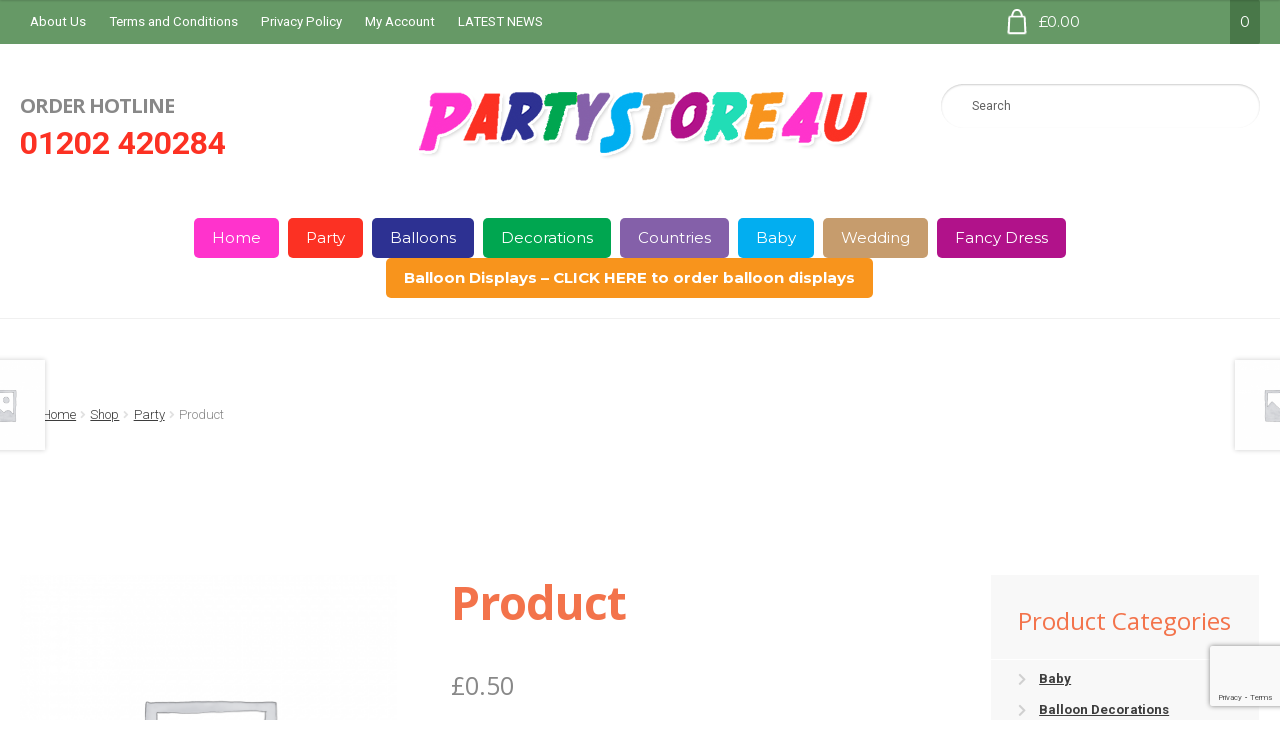

--- FILE ---
content_type: text/html; charset=UTF-8
request_url: https://partystore4u.com/shop/party/product-17/
body_size: 16979
content:
<!doctype html>
<html lang="en-GB">
<head>
<meta charset="UTF-8">
<meta name="viewport" content="width=device-width, initial-scale=1">
<link rel="profile" href="http://gmpg.org/xfn/11">
<link rel="pingback" href="https://partystore4u.com/xmlrpc.php">

<meta name='robots' content='index, follow, max-image-preview:large, max-snippet:-1, max-video-preview:-1' />

	<!-- This site is optimized with the Yoast SEO plugin v21.2 - https://yoast.com/wordpress/plugins/seo/ -->
	<title>Product - Party Store 4 U</title>
	<link rel="canonical" href="https://partystore4u.com/shop/party/product-17/" />
	<meta property="og:locale" content="en_GB" />
	<meta property="og:type" content="article" />
	<meta property="og:title" content="Product - Party Store 4 U" />
	<meta property="og:description" content="Italy handwaving flag with plastic flagpoles. Flag size 100 x 150mm. Perfect for parties and celebrations." />
	<meta property="og:url" content="https://partystore4u.com/shop/party/product-17/" />
	<meta property="og:site_name" content="Party Store 4 U" />
	<meta property="article:modified_time" content="2020-05-09T18:29:29+00:00" />
	<meta name="twitter:card" content="summary_large_image" />
	<script type="application/ld+json" class="yoast-schema-graph">{"@context":"https://schema.org","@graph":[{"@type":"WebPage","@id":"https://partystore4u.com/shop/party/product-17/","url":"https://partystore4u.com/shop/party/product-17/","name":"Product - Party Store 4 U","isPartOf":{"@id":"https://partystore4u.com/#website"},"datePublished":"2020-05-09T11:03:53+00:00","dateModified":"2020-05-09T18:29:29+00:00","breadcrumb":{"@id":"https://partystore4u.com/shop/party/product-17/#breadcrumb"},"inLanguage":"en-GB","potentialAction":[{"@type":"ReadAction","target":["https://partystore4u.com/shop/party/product-17/"]}]},{"@type":"BreadcrumbList","@id":"https://partystore4u.com/shop/party/product-17/#breadcrumb","itemListElement":[{"@type":"ListItem","position":1,"name":"Home","item":"https://partystore4u.com/"},{"@type":"ListItem","position":2,"name":"Shop","item":"https://partystore4u.com/shop/"},{"@type":"ListItem","position":3,"name":"Product"}]},{"@type":"WebSite","@id":"https://partystore4u.com/#website","url":"https://partystore4u.com/","name":"Party Store 4 U","description":"Party Accessories &amp; Fancy Dress","publisher":{"@id":"https://partystore4u.com/#organization"},"potentialAction":[{"@type":"SearchAction","target":{"@type":"EntryPoint","urlTemplate":"https://partystore4u.com/?s={search_term_string}"},"query-input":"required name=search_term_string"}],"inLanguage":"en-GB"},{"@type":"Organization","@id":"https://partystore4u.com/#organization","name":"Party Store 4 U","url":"https://partystore4u.com/","logo":{"@type":"ImageObject","inLanguage":"en-GB","@id":"https://partystore4u.com/#/schema/logo/image/","url":"https://partystore4u.com/wp-content/uploads/2017/01/logo.png","contentUrl":"https://partystore4u.com/wp-content/uploads/2017/01/logo.png","width":470,"height":110,"caption":"Party Store 4 U"},"image":{"@id":"https://partystore4u.com/#/schema/logo/image/"}}]}</script>
	<!-- / Yoast SEO plugin. -->


<link rel='dns-prefetch' href='//fonts.googleapis.com' />
<link rel="alternate" type="application/rss+xml" title="Party Store 4 U &raquo; Feed" href="https://partystore4u.com/feed/" />
<link rel="alternate" type="application/rss+xml" title="Party Store 4 U &raquo; Comments Feed" href="https://partystore4u.com/comments/feed/" />
<link rel="alternate" type="application/rss+xml" title="Party Store 4 U &raquo; Product Comments Feed" href="https://partystore4u.com/shop/party/product-17/feed/" />
		<!-- This site uses the Google Analytics by MonsterInsights plugin v8.19 - Using Analytics tracking - https://www.monsterinsights.com/ -->
		<!-- Note: MonsterInsights is not currently configured on this site. The site owner needs to authenticate with Google Analytics in the MonsterInsights settings panel. -->
					<!-- No tracking code set -->
				<!-- / Google Analytics by MonsterInsights -->
		<script>
window._wpemojiSettings = {"baseUrl":"https:\/\/s.w.org\/images\/core\/emoji\/14.0.0\/72x72\/","ext":".png","svgUrl":"https:\/\/s.w.org\/images\/core\/emoji\/14.0.0\/svg\/","svgExt":".svg","source":{"concatemoji":"https:\/\/partystore4u.com\/wp-includes\/js\/wp-emoji-release.min.js?ver=6.3.7"}};
/*! This file is auto-generated */
!function(i,n){var o,s,e;function c(e){try{var t={supportTests:e,timestamp:(new Date).valueOf()};sessionStorage.setItem(o,JSON.stringify(t))}catch(e){}}function p(e,t,n){e.clearRect(0,0,e.canvas.width,e.canvas.height),e.fillText(t,0,0);var t=new Uint32Array(e.getImageData(0,0,e.canvas.width,e.canvas.height).data),r=(e.clearRect(0,0,e.canvas.width,e.canvas.height),e.fillText(n,0,0),new Uint32Array(e.getImageData(0,0,e.canvas.width,e.canvas.height).data));return t.every(function(e,t){return e===r[t]})}function u(e,t,n){switch(t){case"flag":return n(e,"\ud83c\udff3\ufe0f\u200d\u26a7\ufe0f","\ud83c\udff3\ufe0f\u200b\u26a7\ufe0f")?!1:!n(e,"\ud83c\uddfa\ud83c\uddf3","\ud83c\uddfa\u200b\ud83c\uddf3")&&!n(e,"\ud83c\udff4\udb40\udc67\udb40\udc62\udb40\udc65\udb40\udc6e\udb40\udc67\udb40\udc7f","\ud83c\udff4\u200b\udb40\udc67\u200b\udb40\udc62\u200b\udb40\udc65\u200b\udb40\udc6e\u200b\udb40\udc67\u200b\udb40\udc7f");case"emoji":return!n(e,"\ud83e\udef1\ud83c\udffb\u200d\ud83e\udef2\ud83c\udfff","\ud83e\udef1\ud83c\udffb\u200b\ud83e\udef2\ud83c\udfff")}return!1}function f(e,t,n){var r="undefined"!=typeof WorkerGlobalScope&&self instanceof WorkerGlobalScope?new OffscreenCanvas(300,150):i.createElement("canvas"),a=r.getContext("2d",{willReadFrequently:!0}),o=(a.textBaseline="top",a.font="600 32px Arial",{});return e.forEach(function(e){o[e]=t(a,e,n)}),o}function t(e){var t=i.createElement("script");t.src=e,t.defer=!0,i.head.appendChild(t)}"undefined"!=typeof Promise&&(o="wpEmojiSettingsSupports",s=["flag","emoji"],n.supports={everything:!0,everythingExceptFlag:!0},e=new Promise(function(e){i.addEventListener("DOMContentLoaded",e,{once:!0})}),new Promise(function(t){var n=function(){try{var e=JSON.parse(sessionStorage.getItem(o));if("object"==typeof e&&"number"==typeof e.timestamp&&(new Date).valueOf()<e.timestamp+604800&&"object"==typeof e.supportTests)return e.supportTests}catch(e){}return null}();if(!n){if("undefined"!=typeof Worker&&"undefined"!=typeof OffscreenCanvas&&"undefined"!=typeof URL&&URL.createObjectURL&&"undefined"!=typeof Blob)try{var e="postMessage("+f.toString()+"("+[JSON.stringify(s),u.toString(),p.toString()].join(",")+"));",r=new Blob([e],{type:"text/javascript"}),a=new Worker(URL.createObjectURL(r),{name:"wpTestEmojiSupports"});return void(a.onmessage=function(e){c(n=e.data),a.terminate(),t(n)})}catch(e){}c(n=f(s,u,p))}t(n)}).then(function(e){for(var t in e)n.supports[t]=e[t],n.supports.everything=n.supports.everything&&n.supports[t],"flag"!==t&&(n.supports.everythingExceptFlag=n.supports.everythingExceptFlag&&n.supports[t]);n.supports.everythingExceptFlag=n.supports.everythingExceptFlag&&!n.supports.flag,n.DOMReady=!1,n.readyCallback=function(){n.DOMReady=!0}}).then(function(){return e}).then(function(){var e;n.supports.everything||(n.readyCallback(),(e=n.source||{}).concatemoji?t(e.concatemoji):e.wpemoji&&e.twemoji&&(t(e.twemoji),t(e.wpemoji)))}))}((window,document),window._wpemojiSettings);
</script>
<style>
img.wp-smiley,
img.emoji {
	display: inline !important;
	border: none !important;
	box-shadow: none !important;
	height: 1em !important;
	width: 1em !important;
	margin: 0 0.07em !important;
	vertical-align: -0.1em !important;
	background: none !important;
	padding: 0 !important;
}
</style>
	<link rel='stylesheet' id='wp-block-library-css' href='https://partystore4u.com/wp-includes/css/dist/block-library/style.min.css?ver=6.3.7' media='all' />
<style id='wp-block-library-theme-inline-css'>
.wp-block-audio figcaption{color:#555;font-size:13px;text-align:center}.is-dark-theme .wp-block-audio figcaption{color:hsla(0,0%,100%,.65)}.wp-block-audio{margin:0 0 1em}.wp-block-code{border:1px solid #ccc;border-radius:4px;font-family:Menlo,Consolas,monaco,monospace;padding:.8em 1em}.wp-block-embed figcaption{color:#555;font-size:13px;text-align:center}.is-dark-theme .wp-block-embed figcaption{color:hsla(0,0%,100%,.65)}.wp-block-embed{margin:0 0 1em}.blocks-gallery-caption{color:#555;font-size:13px;text-align:center}.is-dark-theme .blocks-gallery-caption{color:hsla(0,0%,100%,.65)}.wp-block-image figcaption{color:#555;font-size:13px;text-align:center}.is-dark-theme .wp-block-image figcaption{color:hsla(0,0%,100%,.65)}.wp-block-image{margin:0 0 1em}.wp-block-pullquote{border-bottom:4px solid;border-top:4px solid;color:currentColor;margin-bottom:1.75em}.wp-block-pullquote cite,.wp-block-pullquote footer,.wp-block-pullquote__citation{color:currentColor;font-size:.8125em;font-style:normal;text-transform:uppercase}.wp-block-quote{border-left:.25em solid;margin:0 0 1.75em;padding-left:1em}.wp-block-quote cite,.wp-block-quote footer{color:currentColor;font-size:.8125em;font-style:normal;position:relative}.wp-block-quote.has-text-align-right{border-left:none;border-right:.25em solid;padding-left:0;padding-right:1em}.wp-block-quote.has-text-align-center{border:none;padding-left:0}.wp-block-quote.is-large,.wp-block-quote.is-style-large,.wp-block-quote.is-style-plain{border:none}.wp-block-search .wp-block-search__label{font-weight:700}.wp-block-search__button{border:1px solid #ccc;padding:.375em .625em}:where(.wp-block-group.has-background){padding:1.25em 2.375em}.wp-block-separator.has-css-opacity{opacity:.4}.wp-block-separator{border:none;border-bottom:2px solid;margin-left:auto;margin-right:auto}.wp-block-separator.has-alpha-channel-opacity{opacity:1}.wp-block-separator:not(.is-style-wide):not(.is-style-dots){width:100px}.wp-block-separator.has-background:not(.is-style-dots){border-bottom:none;height:1px}.wp-block-separator.has-background:not(.is-style-wide):not(.is-style-dots){height:2px}.wp-block-table{margin:0 0 1em}.wp-block-table td,.wp-block-table th{word-break:normal}.wp-block-table figcaption{color:#555;font-size:13px;text-align:center}.is-dark-theme .wp-block-table figcaption{color:hsla(0,0%,100%,.65)}.wp-block-video figcaption{color:#555;font-size:13px;text-align:center}.is-dark-theme .wp-block-video figcaption{color:hsla(0,0%,100%,.65)}.wp-block-video{margin:0 0 1em}.wp-block-template-part.has-background{margin-bottom:0;margin-top:0;padding:1.25em 2.375em}
</style>
<link rel='stylesheet' id='wc-blocks-vendors-style-css' href='https://partystore4u.com/wp-content/plugins/woocommerce/packages/woocommerce-blocks/build/wc-blocks-vendors-style.css?ver=10.9.3' media='all' />
<link rel='stylesheet' id='wc-all-blocks-style-css' href='https://partystore4u.com/wp-content/plugins/woocommerce/packages/woocommerce-blocks/build/wc-all-blocks-style.css?ver=10.9.3' media='all' />
<link rel='stylesheet' id='storefront-gutenberg-blocks-css' href='https://partystore4u.com/wp-content/themes/storefront/assets/css/base/gutenberg-blocks.css?ver=4.5.2' media='all' />
<style id='storefront-gutenberg-blocks-inline-css'>

				.wp-block-button__link:not(.has-text-color) {
					color: #333333;
				}

				.wp-block-button__link:not(.has-text-color):hover,
				.wp-block-button__link:not(.has-text-color):focus,
				.wp-block-button__link:not(.has-text-color):active {
					color: #333333;
				}

				.wp-block-button__link:not(.has-background) {
					background-color: #ffffff;
				}

				.wp-block-button__link:not(.has-background):hover,
				.wp-block-button__link:not(.has-background):focus,
				.wp-block-button__link:not(.has-background):active {
					border-color: #e6e6e6;
					background-color: #e6e6e6;
				}

				.wc-block-grid__products .wc-block-grid__product .wp-block-button__link {
					background-color: #ffffff;
					border-color: #ffffff;
					color: #333333;
				}

				.wp-block-quote footer,
				.wp-block-quote cite,
				.wp-block-quote__citation {
					color: #888888;
				}

				.wp-block-pullquote cite,
				.wp-block-pullquote footer,
				.wp-block-pullquote__citation {
					color: #888888;
				}

				.wp-block-image figcaption {
					color: #888888;
				}

				.wp-block-separator.is-style-dots::before {
					color: #333333;
				}

				.wp-block-file a.wp-block-file__button {
					color: #333333;
					background-color: #ffffff;
					border-color: #ffffff;
				}

				.wp-block-file a.wp-block-file__button:hover,
				.wp-block-file a.wp-block-file__button:focus,
				.wp-block-file a.wp-block-file__button:active {
					color: #333333;
					background-color: #e6e6e6;
				}

				.wp-block-code,
				.wp-block-preformatted pre {
					color: #888888;
				}

				.wp-block-table:not( .has-background ):not( .is-style-stripes ) tbody tr:nth-child(2n) td {
					background-color: #fdfdfd;
				}

				.wp-block-cover .wp-block-cover__inner-container h1:not(.has-text-color),
				.wp-block-cover .wp-block-cover__inner-container h2:not(.has-text-color),
				.wp-block-cover .wp-block-cover__inner-container h3:not(.has-text-color),
				.wp-block-cover .wp-block-cover__inner-container h4:not(.has-text-color),
				.wp-block-cover .wp-block-cover__inner-container h5:not(.has-text-color),
				.wp-block-cover .wp-block-cover__inner-container h6:not(.has-text-color) {
					color: ;
				}

				.wc-block-components-price-slider__range-input-progress,
				.rtl .wc-block-components-price-slider__range-input-progress {
					--range-color: #EF4C47;
				}

				/* Target only IE11 */
				@media all and (-ms-high-contrast: none), (-ms-high-contrast: active) {
					.wc-block-components-price-slider__range-input-progress {
						background: #EF4C47;
					}
				}

				.wc-block-components-button:not(.is-link) {
					background-color: #669966;
					color: #ffffff;
				}

				.wc-block-components-button:not(.is-link):hover,
				.wc-block-components-button:not(.is-link):focus,
				.wc-block-components-button:not(.is-link):active {
					background-color: #4d804d;
					color: #ffffff;
				}

				.wc-block-components-button:not(.is-link):disabled {
					background-color: #669966;
					color: #ffffff;
				}

				.wc-block-cart__submit-container {
					background-color: #ffffff;
				}

				.wc-block-cart__submit-container::before {
					color: rgba(220,220,220,0.5);
				}

				.wc-block-components-order-summary-item__quantity {
					background-color: #ffffff;
					border-color: #888888;
					box-shadow: 0 0 0 2px #ffffff;
					color: #888888;
				}
			
</style>
<style id='classic-theme-styles-inline-css'>
/*! This file is auto-generated */
.wp-block-button__link{color:#fff;background-color:#32373c;border-radius:9999px;box-shadow:none;text-decoration:none;padding:calc(.667em + 2px) calc(1.333em + 2px);font-size:1.125em}.wp-block-file__button{background:#32373c;color:#fff;text-decoration:none}
</style>
<style id='global-styles-inline-css'>
body{--wp--preset--color--black: #000000;--wp--preset--color--cyan-bluish-gray: #abb8c3;--wp--preset--color--white: #ffffff;--wp--preset--color--pale-pink: #f78da7;--wp--preset--color--vivid-red: #cf2e2e;--wp--preset--color--luminous-vivid-orange: #ff6900;--wp--preset--color--luminous-vivid-amber: #fcb900;--wp--preset--color--light-green-cyan: #7bdcb5;--wp--preset--color--vivid-green-cyan: #00d084;--wp--preset--color--pale-cyan-blue: #8ed1fc;--wp--preset--color--vivid-cyan-blue: #0693e3;--wp--preset--color--vivid-purple: #9b51e0;--wp--preset--gradient--vivid-cyan-blue-to-vivid-purple: linear-gradient(135deg,rgba(6,147,227,1) 0%,rgb(155,81,224) 100%);--wp--preset--gradient--light-green-cyan-to-vivid-green-cyan: linear-gradient(135deg,rgb(122,220,180) 0%,rgb(0,208,130) 100%);--wp--preset--gradient--luminous-vivid-amber-to-luminous-vivid-orange: linear-gradient(135deg,rgba(252,185,0,1) 0%,rgba(255,105,0,1) 100%);--wp--preset--gradient--luminous-vivid-orange-to-vivid-red: linear-gradient(135deg,rgba(255,105,0,1) 0%,rgb(207,46,46) 100%);--wp--preset--gradient--very-light-gray-to-cyan-bluish-gray: linear-gradient(135deg,rgb(238,238,238) 0%,rgb(169,184,195) 100%);--wp--preset--gradient--cool-to-warm-spectrum: linear-gradient(135deg,rgb(74,234,220) 0%,rgb(151,120,209) 20%,rgb(207,42,186) 40%,rgb(238,44,130) 60%,rgb(251,105,98) 80%,rgb(254,248,76) 100%);--wp--preset--gradient--blush-light-purple: linear-gradient(135deg,rgb(255,206,236) 0%,rgb(152,150,240) 100%);--wp--preset--gradient--blush-bordeaux: linear-gradient(135deg,rgb(254,205,165) 0%,rgb(254,45,45) 50%,rgb(107,0,62) 100%);--wp--preset--gradient--luminous-dusk: linear-gradient(135deg,rgb(255,203,112) 0%,rgb(199,81,192) 50%,rgb(65,88,208) 100%);--wp--preset--gradient--pale-ocean: linear-gradient(135deg,rgb(255,245,203) 0%,rgb(182,227,212) 50%,rgb(51,167,181) 100%);--wp--preset--gradient--electric-grass: linear-gradient(135deg,rgb(202,248,128) 0%,rgb(113,206,126) 100%);--wp--preset--gradient--midnight: linear-gradient(135deg,rgb(2,3,129) 0%,rgb(40,116,252) 100%);--wp--preset--font-size--small: 14px;--wp--preset--font-size--medium: 23px;--wp--preset--font-size--large: 26px;--wp--preset--font-size--x-large: 42px;--wp--preset--font-size--normal: 16px;--wp--preset--font-size--huge: 37px;--wp--preset--spacing--20: 0.44rem;--wp--preset--spacing--30: 0.67rem;--wp--preset--spacing--40: 1rem;--wp--preset--spacing--50: 1.5rem;--wp--preset--spacing--60: 2.25rem;--wp--preset--spacing--70: 3.38rem;--wp--preset--spacing--80: 5.06rem;--wp--preset--shadow--natural: 6px 6px 9px rgba(0, 0, 0, 0.2);--wp--preset--shadow--deep: 12px 12px 50px rgba(0, 0, 0, 0.4);--wp--preset--shadow--sharp: 6px 6px 0px rgba(0, 0, 0, 0.2);--wp--preset--shadow--outlined: 6px 6px 0px -3px rgba(255, 255, 255, 1), 6px 6px rgba(0, 0, 0, 1);--wp--preset--shadow--crisp: 6px 6px 0px rgba(0, 0, 0, 1);}:where(.is-layout-flex){gap: 0.5em;}:where(.is-layout-grid){gap: 0.5em;}body .is-layout-flow > .alignleft{float: left;margin-inline-start: 0;margin-inline-end: 2em;}body .is-layout-flow > .alignright{float: right;margin-inline-start: 2em;margin-inline-end: 0;}body .is-layout-flow > .aligncenter{margin-left: auto !important;margin-right: auto !important;}body .is-layout-constrained > .alignleft{float: left;margin-inline-start: 0;margin-inline-end: 2em;}body .is-layout-constrained > .alignright{float: right;margin-inline-start: 2em;margin-inline-end: 0;}body .is-layout-constrained > .aligncenter{margin-left: auto !important;margin-right: auto !important;}body .is-layout-constrained > :where(:not(.alignleft):not(.alignright):not(.alignfull)){max-width: var(--wp--style--global--content-size);margin-left: auto !important;margin-right: auto !important;}body .is-layout-constrained > .alignwide{max-width: var(--wp--style--global--wide-size);}body .is-layout-flex{display: flex;}body .is-layout-flex{flex-wrap: wrap;align-items: center;}body .is-layout-flex > *{margin: 0;}body .is-layout-grid{display: grid;}body .is-layout-grid > *{margin: 0;}:where(.wp-block-columns.is-layout-flex){gap: 2em;}:where(.wp-block-columns.is-layout-grid){gap: 2em;}:where(.wp-block-post-template.is-layout-flex){gap: 1.25em;}:where(.wp-block-post-template.is-layout-grid){gap: 1.25em;}.has-black-color{color: var(--wp--preset--color--black) !important;}.has-cyan-bluish-gray-color{color: var(--wp--preset--color--cyan-bluish-gray) !important;}.has-white-color{color: var(--wp--preset--color--white) !important;}.has-pale-pink-color{color: var(--wp--preset--color--pale-pink) !important;}.has-vivid-red-color{color: var(--wp--preset--color--vivid-red) !important;}.has-luminous-vivid-orange-color{color: var(--wp--preset--color--luminous-vivid-orange) !important;}.has-luminous-vivid-amber-color{color: var(--wp--preset--color--luminous-vivid-amber) !important;}.has-light-green-cyan-color{color: var(--wp--preset--color--light-green-cyan) !important;}.has-vivid-green-cyan-color{color: var(--wp--preset--color--vivid-green-cyan) !important;}.has-pale-cyan-blue-color{color: var(--wp--preset--color--pale-cyan-blue) !important;}.has-vivid-cyan-blue-color{color: var(--wp--preset--color--vivid-cyan-blue) !important;}.has-vivid-purple-color{color: var(--wp--preset--color--vivid-purple) !important;}.has-black-background-color{background-color: var(--wp--preset--color--black) !important;}.has-cyan-bluish-gray-background-color{background-color: var(--wp--preset--color--cyan-bluish-gray) !important;}.has-white-background-color{background-color: var(--wp--preset--color--white) !important;}.has-pale-pink-background-color{background-color: var(--wp--preset--color--pale-pink) !important;}.has-vivid-red-background-color{background-color: var(--wp--preset--color--vivid-red) !important;}.has-luminous-vivid-orange-background-color{background-color: var(--wp--preset--color--luminous-vivid-orange) !important;}.has-luminous-vivid-amber-background-color{background-color: var(--wp--preset--color--luminous-vivid-amber) !important;}.has-light-green-cyan-background-color{background-color: var(--wp--preset--color--light-green-cyan) !important;}.has-vivid-green-cyan-background-color{background-color: var(--wp--preset--color--vivid-green-cyan) !important;}.has-pale-cyan-blue-background-color{background-color: var(--wp--preset--color--pale-cyan-blue) !important;}.has-vivid-cyan-blue-background-color{background-color: var(--wp--preset--color--vivid-cyan-blue) !important;}.has-vivid-purple-background-color{background-color: var(--wp--preset--color--vivid-purple) !important;}.has-black-border-color{border-color: var(--wp--preset--color--black) !important;}.has-cyan-bluish-gray-border-color{border-color: var(--wp--preset--color--cyan-bluish-gray) !important;}.has-white-border-color{border-color: var(--wp--preset--color--white) !important;}.has-pale-pink-border-color{border-color: var(--wp--preset--color--pale-pink) !important;}.has-vivid-red-border-color{border-color: var(--wp--preset--color--vivid-red) !important;}.has-luminous-vivid-orange-border-color{border-color: var(--wp--preset--color--luminous-vivid-orange) !important;}.has-luminous-vivid-amber-border-color{border-color: var(--wp--preset--color--luminous-vivid-amber) !important;}.has-light-green-cyan-border-color{border-color: var(--wp--preset--color--light-green-cyan) !important;}.has-vivid-green-cyan-border-color{border-color: var(--wp--preset--color--vivid-green-cyan) !important;}.has-pale-cyan-blue-border-color{border-color: var(--wp--preset--color--pale-cyan-blue) !important;}.has-vivid-cyan-blue-border-color{border-color: var(--wp--preset--color--vivid-cyan-blue) !important;}.has-vivid-purple-border-color{border-color: var(--wp--preset--color--vivid-purple) !important;}.has-vivid-cyan-blue-to-vivid-purple-gradient-background{background: var(--wp--preset--gradient--vivid-cyan-blue-to-vivid-purple) !important;}.has-light-green-cyan-to-vivid-green-cyan-gradient-background{background: var(--wp--preset--gradient--light-green-cyan-to-vivid-green-cyan) !important;}.has-luminous-vivid-amber-to-luminous-vivid-orange-gradient-background{background: var(--wp--preset--gradient--luminous-vivid-amber-to-luminous-vivid-orange) !important;}.has-luminous-vivid-orange-to-vivid-red-gradient-background{background: var(--wp--preset--gradient--luminous-vivid-orange-to-vivid-red) !important;}.has-very-light-gray-to-cyan-bluish-gray-gradient-background{background: var(--wp--preset--gradient--very-light-gray-to-cyan-bluish-gray) !important;}.has-cool-to-warm-spectrum-gradient-background{background: var(--wp--preset--gradient--cool-to-warm-spectrum) !important;}.has-blush-light-purple-gradient-background{background: var(--wp--preset--gradient--blush-light-purple) !important;}.has-blush-bordeaux-gradient-background{background: var(--wp--preset--gradient--blush-bordeaux) !important;}.has-luminous-dusk-gradient-background{background: var(--wp--preset--gradient--luminous-dusk) !important;}.has-pale-ocean-gradient-background{background: var(--wp--preset--gradient--pale-ocean) !important;}.has-electric-grass-gradient-background{background: var(--wp--preset--gradient--electric-grass) !important;}.has-midnight-gradient-background{background: var(--wp--preset--gradient--midnight) !important;}.has-small-font-size{font-size: var(--wp--preset--font-size--small) !important;}.has-medium-font-size{font-size: var(--wp--preset--font-size--medium) !important;}.has-large-font-size{font-size: var(--wp--preset--font-size--large) !important;}.has-x-large-font-size{font-size: var(--wp--preset--font-size--x-large) !important;}
.wp-block-navigation a:where(:not(.wp-element-button)){color: inherit;}
:where(.wp-block-post-template.is-layout-flex){gap: 1.25em;}:where(.wp-block-post-template.is-layout-grid){gap: 1.25em;}
:where(.wp-block-columns.is-layout-flex){gap: 2em;}:where(.wp-block-columns.is-layout-grid){gap: 2em;}
.wp-block-pullquote{font-size: 1.5em;line-height: 1.6;}
</style>
<link rel='stylesheet' id='contact-form-7-css' href='https://partystore4u.com/wp-content/plugins/contact-form-7/includes/css/styles.css?ver=5.8' media='all' />
<link rel='stylesheet' id='photoswipe-css' href='https://partystore4u.com/wp-content/plugins/woocommerce/assets/css/photoswipe/photoswipe.min.css?ver=8.1.3' media='all' />
<link rel='stylesheet' id='photoswipe-default-skin-css' href='https://partystore4u.com/wp-content/plugins/woocommerce/assets/css/photoswipe/default-skin/default-skin.min.css?ver=8.1.3' media='all' />
<style id='woocommerce-inline-inline-css'>
.woocommerce form .form-row .required { visibility: visible; }
</style>
<link rel='stylesheet' id='aws-style-css' href='https://partystore4u.com/wp-content/plugins/advanced-woo-search/assets/css/common.min.css?ver=2.88' media='all' />
<link rel='stylesheet' id='gateway-css' href='https://partystore4u.com/wp-content/plugins/woocommerce-paypal-payments/modules/ppcp-button/assets/css/gateway.css?ver=2.3.1' media='all' />
<link rel='stylesheet' id='storefront-style-css' href='https://partystore4u.com/wp-content/themes/storefront/style.css?ver=6.3.7' media='all' />
<style id='storefront-style-inline-css'>

			.main-navigation ul li a,
			.site-title a,
			ul.menu li a,
			.site-branding h1 a,
			button.menu-toggle,
			button.menu-toggle:hover,
			.handheld-navigation .dropdown-toggle {
				color: #999999;
			}

			button.menu-toggle,
			button.menu-toggle:hover {
				border-color: #999999;
			}

			.main-navigation ul li a:hover,
			.main-navigation ul li:hover > a,
			.site-title a:hover,
			.site-header ul.menu li.current-menu-item > a {
				color: #dadada;
			}

			table:not( .has-background ) th {
				background-color: #f8f8f8;
			}

			table:not( .has-background ) tbody td {
				background-color: #fdfdfd;
			}

			table:not( .has-background ) tbody tr:nth-child(2n) td,
			fieldset,
			fieldset legend {
				background-color: #fbfbfb;
			}

			.site-header,
			.secondary-navigation ul ul,
			.main-navigation ul.menu > li.menu-item-has-children:after,
			.secondary-navigation ul.menu ul,
			.storefront-handheld-footer-bar,
			.storefront-handheld-footer-bar ul li > a,
			.storefront-handheld-footer-bar ul li.search .site-search,
			button.menu-toggle,
			button.menu-toggle:hover {
				background-color: #ffffff;
			}

			p.site-description,
			.site-header,
			.storefront-handheld-footer-bar {
				color: #333333;
			}

			button.menu-toggle:after,
			button.menu-toggle:before,
			button.menu-toggle span:before {
				background-color: #999999;
			}

			h1, h2, h3, h4, h5, h6, .wc-block-grid__product-title {
				color: #333333;
			}

			.widget h1 {
				border-bottom-color: #333333;
			}

			body,
			.secondary-navigation a {
				color: #888888;
			}

			.widget-area .widget a,
			.hentry .entry-header .posted-on a,
			.hentry .entry-header .post-author a,
			.hentry .entry-header .post-comments a,
			.hentry .entry-header .byline a {
				color: #8d8d8d;
			}

			a {
				color: #EF4C47;
			}

			a:focus,
			button:focus,
			.button.alt:focus,
			input:focus,
			textarea:focus,
			input[type="button"]:focus,
			input[type="reset"]:focus,
			input[type="submit"]:focus,
			input[type="email"]:focus,
			input[type="tel"]:focus,
			input[type="url"]:focus,
			input[type="password"]:focus,
			input[type="search"]:focus {
				outline-color: #EF4C47;
			}

			button, input[type="button"], input[type="reset"], input[type="submit"], .button, .widget a.button {
				background-color: #ffffff;
				border-color: #ffffff;
				color: #333333;
			}

			button:hover, input[type="button"]:hover, input[type="reset"]:hover, input[type="submit"]:hover, .button:hover, .widget a.button:hover {
				background-color: #e6e6e6;
				border-color: #e6e6e6;
				color: #333333;
			}

			button.alt, input[type="button"].alt, input[type="reset"].alt, input[type="submit"].alt, .button.alt, .widget-area .widget a.button.alt {
				background-color: #669966;
				border-color: #669966;
				color: #ffffff;
			}

			button.alt:hover, input[type="button"].alt:hover, input[type="reset"].alt:hover, input[type="submit"].alt:hover, .button.alt:hover, .widget-area .widget a.button.alt:hover {
				background-color: #4d804d;
				border-color: #4d804d;
				color: #ffffff;
			}

			.pagination .page-numbers li .page-numbers.current {
				background-color: #e6e6e6;
				color: #7e7e7e;
			}

			#comments .comment-list .comment-content .comment-text {
				background-color: #f8f8f8;
			}

			.site-footer {
				background-color: #222222;
				color: #888888;
			}

			.site-footer a:not(.button):not(.components-button) {
				color: #888888;
			}

			.site-footer .storefront-handheld-footer-bar a:not(.button):not(.components-button) {
				color: #999999;
			}

			.site-footer h1, .site-footer h2, .site-footer h3, .site-footer h4, .site-footer h5, .site-footer h6, .site-footer .widget .widget-title, .site-footer .widget .widgettitle {
				color: #888888;
			}

			.page-template-template-homepage.has-post-thumbnail .type-page.has-post-thumbnail .entry-title {
				color: ;
			}

			.page-template-template-homepage.has-post-thumbnail .type-page.has-post-thumbnail .entry-content {
				color: ;
			}

			@media screen and ( min-width: 768px ) {
				.secondary-navigation ul.menu a:hover {
					color: #4c4c4c;
				}

				.secondary-navigation ul.menu a {
					color: #333333;
				}

				.main-navigation ul.menu ul.sub-menu,
				.main-navigation ul.nav-menu ul.children {
					background-color: #f0f0f0;
				}

				.site-header {
					border-bottom-color: #f0f0f0;
				}
			}
</style>
<link rel='stylesheet' id='storefront-icons-css' href='https://partystore4u.com/wp-content/themes/storefront/assets/css/base/icons.css?ver=4.5.2' media='all' />
<link rel='stylesheet' id='storefront-fonts-css' href='https://fonts.googleapis.com/css?family=Source+Sans+Pro%3A400%2C300%2C300italic%2C400italic%2C600%2C700%2C900&#038;subset=latin%2Clatin-ext&#038;ver=4.5.2' media='all' />
<link rel='stylesheet' id='storefront-woocommerce-style-css' href='https://partystore4u.com/wp-content/themes/storefront/assets/css/woocommerce/woocommerce.css?ver=4.5.2' media='all' />
<style id='storefront-woocommerce-style-inline-css'>
@font-face {
				font-family: star;
				src: url(https://partystore4u.com/wp-content/plugins/woocommerce/assets/fonts/star.eot);
				src:
					url(https://partystore4u.com/wp-content/plugins/woocommerce/assets/fonts/star.eot?#iefix) format("embedded-opentype"),
					url(https://partystore4u.com/wp-content/plugins/woocommerce/assets/fonts/star.woff) format("woff"),
					url(https://partystore4u.com/wp-content/plugins/woocommerce/assets/fonts/star.ttf) format("truetype"),
					url(https://partystore4u.com/wp-content/plugins/woocommerce/assets/fonts/star.svg#star) format("svg");
				font-weight: 400;
				font-style: normal;
			}
			@font-face {
				font-family: WooCommerce;
				src: url(https://partystore4u.com/wp-content/plugins/woocommerce/assets/fonts/WooCommerce.eot);
				src:
					url(https://partystore4u.com/wp-content/plugins/woocommerce/assets/fonts/WooCommerce.eot?#iefix) format("embedded-opentype"),
					url(https://partystore4u.com/wp-content/plugins/woocommerce/assets/fonts/WooCommerce.woff) format("woff"),
					url(https://partystore4u.com/wp-content/plugins/woocommerce/assets/fonts/WooCommerce.ttf) format("truetype"),
					url(https://partystore4u.com/wp-content/plugins/woocommerce/assets/fonts/WooCommerce.svg#WooCommerce) format("svg");
				font-weight: 400;
				font-style: normal;
			}

			a.cart-contents,
			.site-header-cart .widget_shopping_cart a {
				color: #999999;
			}

			a.cart-contents:hover,
			.site-header-cart .widget_shopping_cart a:hover,
			.site-header-cart:hover > li > a {
				color: #dadada;
			}

			table.cart td.product-remove,
			table.cart td.actions {
				border-top-color: #ffffff;
			}

			.storefront-handheld-footer-bar ul li.cart .count {
				background-color: #999999;
				color: #ffffff;
				border-color: #ffffff;
			}

			.woocommerce-tabs ul.tabs li.active a,
			ul.products li.product .price,
			.onsale,
			.wc-block-grid__product-onsale,
			.widget_search form:before,
			.widget_product_search form:before {
				color: #888888;
			}

			.woocommerce-breadcrumb a,
			a.woocommerce-review-link,
			.product_meta a {
				color: #8d8d8d;
			}

			.wc-block-grid__product-onsale,
			.onsale {
				border-color: #888888;
			}

			.star-rating span:before,
			.quantity .plus, .quantity .minus,
			p.stars a:hover:after,
			p.stars a:after,
			.star-rating span:before,
			#payment .payment_methods li input[type=radio]:first-child:checked+label:before {
				color: #EF4C47;
			}

			.widget_price_filter .ui-slider .ui-slider-range,
			.widget_price_filter .ui-slider .ui-slider-handle {
				background-color: #EF4C47;
			}

			.order_details {
				background-color: #f8f8f8;
			}

			.order_details > li {
				border-bottom: 1px dotted #e3e3e3;
			}

			.order_details:before,
			.order_details:after {
				background: -webkit-linear-gradient(transparent 0,transparent 0),-webkit-linear-gradient(135deg,#f8f8f8 33.33%,transparent 33.33%),-webkit-linear-gradient(45deg,#f8f8f8 33.33%,transparent 33.33%)
			}

			#order_review {
				background-color: #ffffff;
			}

			#payment .payment_methods > li .payment_box,
			#payment .place-order {
				background-color: #fafafa;
			}

			#payment .payment_methods > li:not(.woocommerce-notice) {
				background-color: #f5f5f5;
			}

			#payment .payment_methods > li:not(.woocommerce-notice):hover {
				background-color: #f0f0f0;
			}

			.woocommerce-pagination .page-numbers li .page-numbers.current {
				background-color: #e6e6e6;
				color: #7e7e7e;
			}

			.wc-block-grid__product-onsale,
			.onsale,
			.woocommerce-pagination .page-numbers li .page-numbers:not(.current) {
				color: #888888;
			}

			p.stars a:before,
			p.stars a:hover~a:before,
			p.stars.selected a.active~a:before {
				color: #888888;
			}

			p.stars.selected a.active:before,
			p.stars:hover a:before,
			p.stars.selected a:not(.active):before,
			p.stars.selected a.active:before {
				color: #EF4C47;
			}

			.single-product div.product .woocommerce-product-gallery .woocommerce-product-gallery__trigger {
				background-color: #ffffff;
				color: #333333;
			}

			.single-product div.product .woocommerce-product-gallery .woocommerce-product-gallery__trigger:hover {
				background-color: #e6e6e6;
				border-color: #e6e6e6;
				color: #333333;
			}

			.button.added_to_cart:focus,
			.button.wc-forward:focus {
				outline-color: #EF4C47;
			}

			.added_to_cart,
			.site-header-cart .widget_shopping_cart a.button,
			.wc-block-grid__products .wc-block-grid__product .wp-block-button__link {
				background-color: #ffffff;
				border-color: #ffffff;
				color: #333333;
			}

			.added_to_cart:hover,
			.site-header-cart .widget_shopping_cart a.button:hover,
			.wc-block-grid__products .wc-block-grid__product .wp-block-button__link:hover {
				background-color: #e6e6e6;
				border-color: #e6e6e6;
				color: #333333;
			}

			.added_to_cart.alt, .added_to_cart, .widget a.button.checkout {
				background-color: #669966;
				border-color: #669966;
				color: #ffffff;
			}

			.added_to_cart.alt:hover, .added_to_cart:hover, .widget a.button.checkout:hover {
				background-color: #4d804d;
				border-color: #4d804d;
				color: #ffffff;
			}

			.button.loading {
				color: #ffffff;
			}

			.button.loading:hover {
				background-color: #ffffff;
			}

			.button.loading:after {
				color: #333333;
			}

			@media screen and ( min-width: 768px ) {
				.site-header-cart .widget_shopping_cart,
				.site-header .product_list_widget li .quantity {
					color: #333333;
				}

				.site-header-cart .widget_shopping_cart .buttons,
				.site-header-cart .widget_shopping_cart .total {
					background-color: #f5f5f5;
				}

				.site-header-cart .widget_shopping_cart {
					background-color: #f0f0f0;
				}
			}
				.storefront-product-pagination a {
					color: #888888;
					background-color: #ffffff;
				}
				.storefront-sticky-add-to-cart {
					color: #888888;
					background-color: #ffffff;
				}

				.storefront-sticky-add-to-cart a:not(.button) {
					color: #999999;
				}
</style>
<link rel='stylesheet' id='storefront-child-style-css' href='https://partystore4u.com/wp-content/themes/outlet/style.css?ver=2.0.7' media='all' />
<style id='storefront-child-style-inline-css'>

			.main-navigation ul li a {
				color: #ffffff;
			}

			.main-navigation ul,
			.smm-menu {
				background-color: #ffffff;
			}

			ul.products li.product .price,
			.woocommerce-breadcrumb a,
			.widget-area .widget a,
			.page-template-template-homepage-php ul.tabs li a,
			.page-template-template-homepage-php .hentry.page .o-homepage-menu li a {
				color: #3d3d3d;
			}

			.page-template-template-homepage-php .hentry.page .o-homepage-menu li a:after {
				color: #888888;
			}

			.main-navigation li.current-menu-item > a,
			.main-navigation ul li a:hover,
			.main-navigation ul li:hover > a {
				color: #9b9b9b !important;
			}

			#payment .payment_methods li,
			#payment .payment_methods li:hover {
				background-color: #f5f5f5;
			}

			#payment .payment_methods li .payment_box {
				background-color: #f0f0f0;
			}

			button, input[type="button"], input[type="reset"], input[type="submit"], .button, .added_to_cart {
				background: -moz-linear-gradient(top,  #ffffff 0%, #e6e6e6 100%); /* FF3.6+ */
				background: -webkit-gradient(linear, left top, left bottom, color-stop(0%,#ffffff), color-stop(100%,#e6e6e6)); /* Chrome,Safari4+ */
				background: -webkit-linear-gradient(top,  #ffffff 0%,#e6e6e6 100%); /* Chrome10+,Safari5.1+ */
				background: -o-linear-gradient(top,  #ffffff 0%,#e6e6e6 100%); /* Opera 11.10+ */
				background: -ms-linear-gradient(top,  #ffffff 0%,#e6e6e6 100%); /* IE10+ */
				background: linear-gradient(to bottom,  #ffffff 0%,#e6e6e6 100%); /* W3C */
			}

			button:hover, input[type="button"]:hover, input[type="reset"]:hover, input[type="submit"]:hover, .button:hover, .added_to_cart:hover {
				background: -moz-linear-gradient(top,  #ffffff 0%, #dcdcdc 100%); /* FF3.6+ */
				background: -webkit-gradient(linear, left top, left bottom, color-stop(0%,#ffffff), color-stop(100%,#dcdcdc)); /* Chrome,Safari4+ */
				background: -webkit-linear-gradient(top,  #ffffff 0%,#dcdcdc 100%); /* Chrome10+,Safari5.1+ */
				background: -o-linear-gradient(top,  #ffffff 0%,#dcdcdc 100%); /* Opera 11.10+ */
				background: -ms-linear-gradient(top,  #ffffff 0%,#dcdcdc 100%); /* IE10+ */
				background: linear-gradient(to bottom,  #ffffff 0%,#dcdcdc 100%); /* W3C */
			}

			button.alt, input[type="button"].alt, input[type="reset"].alt, input[type="submit"].alt, .button.alt, .added_to_cart.alt, .widget-area .widget a.button.alt, .added_to_cart, .pagination .page-numbers li .page-numbers.current, .woocommerce-pagination .page-numbers li .page-numbers.current, .widget-area .widget_shopping_cart .buttons .button {
				background: -moz-linear-gradient(top,  #7fb27f 0%, #4d804d 100%); /* FF3.6+ */
				background: -webkit-gradient(linear, left top, left bottom, color-stop(0%,#7fb27f), color-stop(100%,#4d804d)); /* Chrome,Safari4+ */
				background: -webkit-linear-gradient(top,  #7fb27f 0%,#4d804d 100%); /* Chrome10+,Safari5.1+ */
				background: -o-linear-gradient(top,  #7fb27f 0%,#4d804d 100%); /* Opera 11.10+ */
				background: -ms-linear-gradient(top,  #7fb27f 0%,#4d804d 100%); /* IE10+ */
				background: linear-gradient(to bottom,  #7fb27f 0%,#4d804d 100%); /* W3C */
			}

			button.alt:hover, input[type="button"].alt:hover, input[type="reset"].alt:hover, input[type="submit"].alt:hover, .button.alt:hover, .added_to_cart.alt:hover, .widget-area .widget a.button.alt:hover, .added_to_cart:hover, .pagination .page-numbers li .page-numbers.current:hover, .woocommerce-pagination .page-numbers li .page-numbers.current:hover, .widget-area .widget_shopping_cart .buttons .button:hover {
				background: -moz-linear-gradient(top,  #93c693 0%, #4d804d 100%); /* FF3.6+ */
				background: -webkit-gradient(linear, left top, left bottom, color-stop(0%,#93c693), color-stop(100%,#4d804d)); /* Chrome,Safari4+ */
				background: -webkit-linear-gradient(top,  #93c693 0%,#4d804d 100%); /* Chrome10+,Safari5.1+ */
				background: -o-linear-gradient(top,  #93c693 0%,#4d804d 100%); /* Opera 11.10+ */
				background: -ms-linear-gradient(top,  #93c693 0%,#4d804d 100%); /* IE10+ */
				background: linear-gradient(to bottom,  #93c693 0%,#4d804d 100%); /* W3C */
			}

			.widget-area .widget,
			ul.products li.product,
			.main-navigation ul li.smm-active .widget ul.products li,
			.main-navigation ul li.smm-active .widget ul.products li:hover,
			#respond,
			.o-homepage-content {
				background-color: #f8f8f8;
			}

			ul.products li.product {
				border-color: #f8f8f8;
			}

			.storefront-product-section,
			.page-template-template-homepage-php .storefront-product-categories ul.products li.product h3 {
				background-color: #fafafa;
			}

			.storefront-product-section ul.products li.product {
				background-color: #f1f1f1;
			}

			.page-template-template-homepage-php .hentry.page .o-homepage-menu .title {
				color: #ffffff;
			}

			.widget-area .widget .widget-title:after,
			.page-template-template-homepage-php ul.tabs {
				background-color: #ffffff;
			}

			.widget-area .widget .product_list_widget li {
				border-bottom-color: #ffffff;
			}

			.widget-area .widget.widget_shopping_cart .product_list_widget li,
			.widget-area .widget.widget_shopping_cart p.total {
				border-bottom-color: #3b3b3b;
			}

			.widget-area .widget_shopping_cart .widget-title:after {
				background-color: #3b3b3b;
			}

			.page-template-template-homepage-php ul.tabs li a.active:after {
				border-top-color: #EF4C47;
			}

			.page-template-template-homepage-php ul.tabs li a.active {
				box-shadow: 0 2px 0 0 #EF4C47;
			}

			input[type="text"], input[type="email"], input[type="url"], input[type="password"], input[type="search"], textarea, .input-text {
				background-color: #ffffff;
			}

			.woocommerce-active .site-header .site-search .widget_product_search form:before,
			.page-template-template-homepage-php ul.tabs li a.active,
			.page-template-template-homepage-php ul.tabs li a:hover,
			.page-template-template-homepage-php .hentry.page .o-homepage-menu li a:hover,
			.page-template-template-homepage-php .hentry.page .o-homepage-menu li:hover > a {
				color: #EF4C47;
			}

			.storefront-product-section .section-title:after,
			.page-template-template-homepage-php .hentry.page .o-homepage-menu .title {
				background-color: #EF4C47;
			}

			.widget-area .widget_shopping_cart {
				background-color: #222222;
				color: #888888;
			}

			.widget-area .widget_shopping_cart .widget-title {
				color: #888888;
			}

			.widget-area .widget_shopping_cart a, .widget-area .widget_shopping_cart a:hover, .widget-area .widget_shopping_cart .buttons .button, .widget-area .widget_shopping_cart .buttons .button:hover {
				color: #888888;
			}

			@media screen and (min-width: 768px) {
				.woocommerce-active .site-header .site-header-cart a.cart-contents:after,
				.main-navigation ul.menu li.current-menu-item > a:before,
				.main-navigation ul.nav-menu li.current-menu-item > a:before,
				.site-header-cart .cart-contents,
				.site-header .cart-contents .total:before {
					background-color: #EF4C47;
				}

				.page-template-template-homepage-php .hentry.page .o-homepage-menu ul.menu li ul {
					background-color: #ffffff;
				}

				.site-header .cart-contents:hover,
				.site-header-cart:hover > li > a,
				.site-title a:hover {
					color: #999999;
				}

				.site-header .cart-contents:hover .total:before,
				.site-header .cart-contents:hover .total:after {
					border-color: #bd1a15;
				}

				.site-header-cart .cart-contents .count {
					background-color: #e03d38;
				}
			}
			
</style>
<link rel='stylesheet' id='roboto-css' href='//fonts.googleapis.com/css?family=Roboto%3A400%2C300%2C300italic%2C400italic%2C700%2C700italic%2C500%2C500italic&#038;ver=6.3.7' media='all' />
<link rel='stylesheet' id='montserrat-css' href='//fonts.googleapis.com/css?family=Montserrat%3A400%2C700&#038;ver=6.3.7' media='all' />
<script src='https://partystore4u.com/wp-includes/js/jquery/jquery.min.js?ver=3.7.0' id='jquery-core-js'></script>
<script src='https://partystore4u.com/wp-includes/js/jquery/jquery-migrate.min.js?ver=3.4.1' id='jquery-migrate-js'></script>
<script src='https://partystore4u.com/wp-content/themes/outlet/assets/js/outlet.min.js?ver=2.0.7' id='outlet-js'></script>
<link rel="https://api.w.org/" href="https://partystore4u.com/wp-json/" /><link rel="alternate" type="application/json" href="https://partystore4u.com/wp-json/wp/v2/product/6513" /><link rel="EditURI" type="application/rsd+xml" title="RSD" href="https://partystore4u.com/xmlrpc.php?rsd" />

<link rel='shortlink' href='https://partystore4u.com/?p=6513' />
<link rel="alternate" type="application/json+oembed" href="https://partystore4u.com/wp-json/oembed/1.0/embed?url=https%3A%2F%2Fpartystore4u.com%2Fshop%2Fparty%2Fproduct-17%2F" />
<link rel="alternate" type="text/xml+oembed" href="https://partystore4u.com/wp-json/oembed/1.0/embed?url=https%3A%2F%2Fpartystore4u.com%2Fshop%2Fparty%2Fproduct-17%2F&#038;format=xml" />
	<link rel="preconnect" href="https://fonts.googleapis.com">
	<link rel="preconnect" href="https://fonts.gstatic.com">
	<link href='https://fonts.googleapis.com/css2?display=swap&family=Open+Sans:wght@400;700' rel='stylesheet'>		<script>
			document.documentElement.className = document.documentElement.className.replace( 'no-js', 'js' );
		</script>
				<style>
			.no-js img.lazyload { display: none; }
			figure.wp-block-image img.lazyloading { min-width: 150px; }
							.lazyload, .lazyloading { opacity: 0; }
				.lazyloaded {
					opacity: 1;
					transition: opacity 400ms;
					transition-delay: 0ms;
				}
					</style>
			<noscript><style>.woocommerce-product-gallery{ opacity: 1 !important; }</style></noscript>
	<style id="custom-background-css">
body.custom-background { background-color: ##ffffff; }
</style>
	<link rel="icon" href="https://partystore4u.com/wp-content/uploads/2017/08/ivon.png" sizes="32x32" />
<link rel="icon" href="https://partystore4u.com/wp-content/uploads/2017/08/ivon.png" sizes="192x192" />
<link rel="apple-touch-icon" href="https://partystore4u.com/wp-content/uploads/2017/08/ivon.png" />
<meta name="msapplication-TileImage" content="https://partystore4u.com/wp-content/uploads/2017/08/ivon.png" />
		<style id="wp-custom-css">
			a:focus, input:focus, textarea:focus, button:focus {
	outline: 0px solid #fff !important;
}

#menu-item-7395 a {
    background-color: #f8941c;
	font-weight: bold;
}

#menu-item-8311 a {
	background-color: #25ddb6;
}

#menu-item-8513 a {
	background-color: #800080;
	font-weight: bold;
}		</style>
			<style id="egf-frontend-styles" type="text/css">
		h1, h2, h3, h4, h5, h6, .widget-title {color: #f3734b;font-family: 'Open Sans', sans-serif;font-style: normal;font-weight: 700;} p {font-family: 'Open Sans', sans-serif;font-style: normal;font-weight: 400;} h1 {} h2 {} h3 {} h4 {} h5 {} h6 {} 	</style>
	</head>

<body class="product-template-default single single-product postid-6513 custom-background wp-custom-logo wp-embed-responsive theme-storefront woocommerce woocommerce-page woocommerce-no-js storefront-secondary-navigation storefront-align-wide -sidebar woocommerce-active">



<div id="page" class="hfeed site">
	
	<header id="masthead" class="site-header" role="banner" style="">

		<div class="col-full"><section class="o-secondary-navigation">		<a class="skip-link screen-reader-text" href="#site-navigation">Skip to navigation</a>
		<a class="skip-link screen-reader-text" href="#content">Skip to content</a>
					<nav class="secondary-navigation" role="navigation" aria-label="Secondary Navigation">
				<div class="menu-top-nav-container"><ul id="menu-top-nav" class="menu"><li id="menu-item-131" class="menu-item menu-item-type-post_type menu-item-object-page menu-item-131"><a href="https://partystore4u.com/about-us/">About Us</a></li>
<li id="menu-item-130" class="menu-item menu-item-type-post_type menu-item-object-page menu-item-130"><a href="https://partystore4u.com/terms-and-conditions/">Terms and Conditions</a></li>
<li id="menu-item-129" class="menu-item menu-item-type-post_type menu-item-object-page menu-item-129"><a href="https://partystore4u.com/privacy-policy/">Privacy Policy</a></li>
<li id="menu-item-6040" class="menu-item menu-item-type-post_type menu-item-object-page menu-item-6040"><a href="https://partystore4u.com/my-account/">My Account</a></li>
<li id="menu-item-6252" class="menu-item menu-item-type-taxonomy menu-item-object-category menu-item-6252"><a href="https://partystore4u.com/category/latest_news/">LATEST NEWS</a></li>
</ul></div>			</nav><!-- #site-navigation -->
					<ul id="site-header-cart" class="site-header-cart menu">
			<li class="">
							<a class="cart-contents" href="https://partystore4u.com/basket/" title="View your shopping basket">
				<span class="amount total">&pound;0.00</span> <span class="count">0</span>
			</a>
					</li>
			<li>
				<div class="widget woocommerce widget_shopping_cart"><div class="widget_shopping_cart_content"></div></div>			</li>
		</ul>
			</section><div class="header-left"><h2 class="widgettitle">Order Hotline</h2>
			<div class="textwidget">01202 420284</div>
		</div>		<div class="site-branding">
			<a href="https://partystore4u.com/" class="custom-logo-link" rel="home"><img width="470" height="110"   alt="Party Store 4 U" decoding="async" fetchpriority="high" data-srcset="https://partystore4u.com/wp-content/uploads/2017/01/logo.png 470w, https://partystore4u.com/wp-content/uploads/2017/01/logo-416x97.png 416w, https://partystore4u.com/wp-content/uploads/2017/01/logo-300x70.png 300w"  data-src="https://partystore4u.com/wp-content/uploads/2017/01/logo.png" data-sizes="(max-width: 470px) 100vw, 470px" class="custom-logo lazyload" src="[data-uri]" /><noscript><img width="470" height="110" src="https://partystore4u.com/wp-content/uploads/2017/01/logo.png" class="custom-logo" alt="Party Store 4 U" decoding="async" fetchpriority="high" srcset="https://partystore4u.com/wp-content/uploads/2017/01/logo.png 470w, https://partystore4u.com/wp-content/uploads/2017/01/logo-416x97.png 416w, https://partystore4u.com/wp-content/uploads/2017/01/logo-300x70.png 300w" sizes="(max-width: 470px) 100vw, 470px" /></noscript></a>		</div>
		<div class="header-right"><div class="aws-container" data-url="/?wc-ajax=aws_action" data-siteurl="https://partystore4u.com" data-lang="" data-show-loader="true" data-show-more="false" data-show-page="true" data-ajax-search="true" data-show-clear="false" data-mobile-screen="false" data-use-analytics="false" data-min-chars="1" data-buttons-order="1" data-timeout="300" data-is-mobile="false" data-page-id="6513" data-tax="" ><form class="aws-search-form" action="https://partystore4u.com/" method="get" role="search" ><div class="aws-wrapper"><label class="aws-search-label" for="697bd11b05ce5">Search</label><input type="search" name="s" id="697bd11b05ce5" value="" class="aws-search-field" placeholder="Search" autocomplete="off" /><input type="hidden" name="post_type" value="product"><input type="hidden" name="type_aws" value="true"><div class="aws-search-clear"><span>×</span></div><div class="aws-loader"></div></div></form></div></div>			<div class="site-search">
				<div class="widget woocommerce widget_product_search"><form role="search" method="get" class="woocommerce-product-search" action="https://partystore4u.com/">
	<label class="screen-reader-text" for="woocommerce-product-search-field-0">Search for:</label>
	<input type="search" id="woocommerce-product-search-field-0" class="search-field" placeholder="Search products&hellip;" value="" name="s" />
	<button type="submit" value="Search" class="">Search</button>
	<input type="hidden" name="post_type" value="product" />
</form>
</div>			</div>
			</div><div class="storefront-primary-navigation"><div class="col-full"><section class="o-primary-navigation">		<nav id="site-navigation" class="main-navigation" role="navigation" aria-label="Primary Navigation">
		<button id="site-navigation-menu-toggle" class="menu-toggle" aria-controls="site-navigation" aria-expanded="false"><span>Menu</span></button>
			<div class="primary-navigation"><ul id="menu-main-nav" class="menu"><li id="menu-item-118" class="menu-item menu-item-type-post_type menu-item-object-page menu-item-home menu-item-118"><a href="https://partystore4u.com/">Home</a></li>
<li id="menu-item-6032" class="menu-item menu-item-type-taxonomy menu-item-object-product_cat current-product-ancestor current-menu-parent current-product-parent menu-item-6032"><a href="https://partystore4u.com/product-category/party/">Party</a></li>
<li id="menu-item-6031" class="menu-item menu-item-type-taxonomy menu-item-object-product_cat menu-item-6031"><a href="https://partystore4u.com/product-category/balloons/">Balloons</a></li>
<li id="menu-item-6033" class="menu-item menu-item-type-taxonomy menu-item-object-product_cat menu-item-6033"><a href="https://partystore4u.com/product-category/decorations/">Decorations</a></li>
<li id="menu-item-6035" class="menu-item menu-item-type-taxonomy menu-item-object-product_cat menu-item-6035"><a href="https://partystore4u.com/product-category/countries/">Countries</a></li>
<li id="menu-item-6036" class="menu-item menu-item-type-taxonomy menu-item-object-product_cat menu-item-6036"><a href="https://partystore4u.com/product-category/baby/">Baby</a></li>
<li id="menu-item-6034" class="menu-item menu-item-type-taxonomy menu-item-object-product_cat menu-item-6034"><a href="https://partystore4u.com/product-category/wedding/">Wedding</a></li>
<li id="menu-item-6037" class="menu-item menu-item-type-taxonomy menu-item-object-product_cat menu-item-6037"><a href="https://partystore4u.com/product-category/fancy-dress/">Fancy Dress</a></li>
<li id="menu-item-7395" class="menu-item menu-item-type-taxonomy menu-item-object-product_cat menu-item-7395"><a href="https://partystore4u.com/product-category/balloon-decorations/balloon-plain-latex-displays-balloons/">Balloon Displays &#8211; CLICK HERE to order balloon displays</a></li>
</ul></div><div class="menu"><ul>
<li ><a href="https://partystore4u.com/">Home</a></li><li class="page_item page-item-123"><a href="https://partystore4u.com/about-us/">About Us</a></li>
<li class="page_item page-item-142"><a href="https://partystore4u.com/basket/">Basket</a></li>
<li class="page_item page-item-143"><a href="https://partystore4u.com/checkout/">Checkout</a></li>
<li class="page_item page-item-159"><a href="https://partystore4u.com/contact-us/">Contact Us</a></li>
<li class="page_item page-item-155"><a href="https://partystore4u.com/delivery/">Delivery</a></li>
<li class="page_item page-item-121"><a href="https://partystore4u.com/help/">Help</a></li>
<li class="page_item page-item-144"><a href="https://partystore4u.com/my-account/">My Account</a></li>
<li class="page_item page-item-127"><a href="https://partystore4u.com/privacy-policy/">Privacy Policy</a></li>
<li class="page_item page-item-2"><a href="https://partystore4u.com/sample-page/">Sample Page</a></li>
<li class="page_item page-item-141 current_page_parent"><a href="https://partystore4u.com/shop/">Shop</a></li>
<li class="page_item page-item-125"><a href="https://partystore4u.com/terms-and-conditions/">Terms and Conditions</a></li>
</ul></div>
		</nav><!-- #site-navigation -->
		</section></div></div>
	</header><!-- #masthead -->

	<div class="storefront-breadcrumb"><div class="col-full"><nav class="woocommerce-breadcrumb" aria-label="breadcrumbs"><a href="https://partystore4u.com">Home</a><span class="breadcrumb-separator"> / </span><a href="https://partystore4u.com/shop/">Shop</a><span class="breadcrumb-separator"> / </span><a href="https://partystore4u.com/product-category/party/">Party</a><span class="breadcrumb-separator"> / </span>Product</nav></div></div>
	<div id="content" class="site-content" tabindex="-1">
		<div class="col-full">

		<div class="woocommerce"></div>
			<div id="primary" class="content-area">
			<main id="main" class="site-main" role="main">
		
					
			<div class="woocommerce-notices-wrapper"></div><div id="product-6513" class="product type-product post-6513 status-publish first instock product_cat-party shipping-taxable purchasable product-type-simple">

	<div class="woocommerce-product-gallery woocommerce-product-gallery--without-images woocommerce-product-gallery--columns-4 images" data-columns="4" style="opacity: 0; transition: opacity .25s ease-in-out;">
	<div class="woocommerce-product-gallery__wrapper">
		<div class="woocommerce-product-gallery__image--placeholder"><img  alt="Awaiting product image"  data-src="https://partystore4u.com/wp-content/uploads/woocommerce-placeholder-416x416.png" class="wp-post-image lazyload" src="[data-uri]" /><noscript><img src="https://partystore4u.com/wp-content/uploads/woocommerce-placeholder-416x416.png" alt="Awaiting product image" class="wp-post-image" /></noscript></div>	</div>
</div>

	<div class="summary entry-summary">
		<h1 class="product_title entry-title">Product</h1><p class="price"><span class="woocommerce-Price-amount amount"><bdi><span class="woocommerce-Price-currencySymbol">&pound;</span>0.50</bdi></span></p>

	
	<form class="cart" action="https://partystore4u.com/shop/party/product-17/" method="post" enctype='multipart/form-data'>
		
		<div class="quantity">
		<label class="screen-reader-text" for="quantity_697bd11b09fea">Product quantity</label>
	<input
		type="number"
				id="quantity_697bd11b09fea"
		class="input-text qty text"
		name="quantity"
		value="1"
		aria-label="Product quantity"
		size="4"
		min="1"
		max=""
					step="1"
			placeholder=""
			inputmode="numeric"
			autocomplete="off"
			/>
	</div>

		<button type="submit" name="add-to-cart" value="6513" class="single_add_to_cart_button button alt">Add to basket</button>

			</form>

	
<div id="ppcp-messages" data-partner-attribution-id="Woo_PPCP"></div><div class="ppc-button-wrapper"><div id="ppc-button-ppcp-gateway"></div></div><div class="product_meta">

	
	
	<span class="posted_in">Category: <a href="https://partystore4u.com/product-category/party/" rel="tag">Party</a></span>
	
	
</div>
	</div>

	
	<div class="woocommerce-tabs wc-tabs-wrapper">
		<ul class="tabs wc-tabs" role="tablist">
							<li class="description_tab" id="tab-title-description" role="tab" aria-controls="tab-description">
					<a href="#tab-description">
						Description					</a>
				</li>
							<li class="reviews_tab" id="tab-title-reviews" role="tab" aria-controls="tab-reviews">
					<a href="#tab-reviews">
						Reviews (0)					</a>
				</li>
					</ul>
					<div class="woocommerce-Tabs-panel woocommerce-Tabs-panel--description panel entry-content wc-tab" id="tab-description" role="tabpanel" aria-labelledby="tab-title-description">
				
	<h2>Description</h2>

<p>Italy handwaving flag with plastic flagpoles. Flag size 100 x 150mm. Perfect for parties and celebrations.</p>
			</div>
					<div class="woocommerce-Tabs-panel woocommerce-Tabs-panel--reviews panel entry-content wc-tab" id="tab-reviews" role="tabpanel" aria-labelledby="tab-title-reviews">
				<div id="reviews" class="woocommerce-Reviews">
	<div id="comments">
		<h2 class="woocommerce-Reviews-title">
			Reviews		</h2>

					<p class="woocommerce-noreviews">There are no reviews yet.</p>
			</div>

			<div id="review_form_wrapper">
			<div id="review_form">
					<div id="respond" class="comment-respond">
		<span id="reply-title" class="comment-reply-title">Be the first to review &ldquo;Product&rdquo; <small><a rel="nofollow" id="cancel-comment-reply-link" href="/shop/party/product-17/#respond" style="display:none;">Cancel reply</a></small></span><p class="must-log-in">You must be <a href="https://partystore4u.com/my-account/">logged in</a> to post a review.</p>	</div><!-- #respond -->
				</div>
		</div>
	
	<div class="clear"></div>
</div>
			</div>
		
			</div>


	<section class="related products">

					<h2>Related products</h2>
				
		<ul class="products columns-3">

			
					<li class="product type-product post-4673 status-publish first instock product_cat-adults-party-themes product_cat-hollywood-movie-awards-adult-party-themes product_cat-party has-post-thumbnail purchasable product-type-simple">
	<a href="https://partystore4u.com/shop/party/adults-party-themes/hollywood-movie-awards-adult-party-themes/black-gold-pennant-banner/" class="woocommerce-LoopProduct-link woocommerce-loop-product__link"><img width="324" height="324"   alt="" decoding="async" data-srcset="https://partystore4u.com/wp-content/uploads/images/folder9/59844-BKGD-324x324.jpg 324w, https://partystore4u.com/wp-content/uploads/images/folder9/59844-BKGD-100x100.jpg 100w, https://partystore4u.com/wp-content/uploads/images/folder9/59844-BKGD-416x416.jpg 416w, https://partystore4u.com/wp-content/uploads/images/folder9/59844-BKGD-150x150.jpg 150w, https://partystore4u.com/wp-content/uploads/images/folder9/59844-BKGD-300x300.jpg 300w, https://partystore4u.com/wp-content/uploads/images/folder9/59844-BKGD.jpg 768w"  data-src="https://partystore4u.com/wp-content/uploads/images/folder9/59844-BKGD-324x324.jpg" data-sizes="(max-width: 324px) 100vw, 324px" class="attachment-woocommerce_thumbnail size-woocommerce_thumbnail lazyload" src="[data-uri]" /><noscript><img width="324" height="324" src="https://partystore4u.com/wp-content/uploads/images/folder9/59844-BKGD-324x324.jpg" class="attachment-woocommerce_thumbnail size-woocommerce_thumbnail" alt="" decoding="async" srcset="https://partystore4u.com/wp-content/uploads/images/folder9/59844-BKGD-324x324.jpg 324w, https://partystore4u.com/wp-content/uploads/images/folder9/59844-BKGD-100x100.jpg 100w, https://partystore4u.com/wp-content/uploads/images/folder9/59844-BKGD-416x416.jpg 416w, https://partystore4u.com/wp-content/uploads/images/folder9/59844-BKGD-150x150.jpg 150w, https://partystore4u.com/wp-content/uploads/images/folder9/59844-BKGD-300x300.jpg 300w, https://partystore4u.com/wp-content/uploads/images/folder9/59844-BKGD.jpg 768w" sizes="(max-width: 324px) 100vw, 324px" /></noscript><h2 class="woocommerce-loop-product__title">Black &#038; gold pennant banner</h2>
	<span class="price"><span class="woocommerce-Price-amount amount"><bdi><span class="woocommerce-Price-currencySymbol">&pound;</span>4.99</bdi></span></span>
</a><a href="?add-to-cart=4673" data-quantity="1" class="button product_type_simple add_to_cart_button ajax_add_to_cart" data-product_id="4673" data-product_sku="59844-BKGD" aria-label="Add &ldquo;Black &amp; gold pennant banner&rdquo; to your basket" aria-describedby="" rel="nofollow">Add to basket</a></li>

			
					<li class="product type-product post-4740 status-publish outofstock product_cat-adults-party-themes product_cat-party product_cat-wild-west has-post-thumbnail purchasable product-type-simple">
	<a href="https://partystore4u.com/shop/party/adults-party-themes/wild-west/way-out-west-napkin-13/" class="woocommerce-LoopProduct-link woocommerce-loop-product__link"><img width="324" height="324"   alt="" decoding="async" data-srcset="https://partystore4u.com/wp-content/uploads/images/folder6/X75921-324x324.jpg 324w, https://partystore4u.com/wp-content/uploads/images/folder6/X75921-100x100.jpg 100w, https://partystore4u.com/wp-content/uploads/images/folder6/X75921-150x150.jpg 150w"  data-src="https://partystore4u.com/wp-content/uploads/images/folder6/X75921-324x324.jpg" data-sizes="(max-width: 324px) 100vw, 324px" class="attachment-woocommerce_thumbnail size-woocommerce_thumbnail lazyload" src="[data-uri]" /><noscript><img width="324" height="324" src="https://partystore4u.com/wp-content/uploads/images/folder6/X75921-324x324.jpg" class="attachment-woocommerce_thumbnail size-woocommerce_thumbnail" alt="" decoding="async" srcset="https://partystore4u.com/wp-content/uploads/images/folder6/X75921-324x324.jpg 324w, https://partystore4u.com/wp-content/uploads/images/folder6/X75921-100x100.jpg 100w, https://partystore4u.com/wp-content/uploads/images/folder6/X75921-150x150.jpg 150w" sizes="(max-width: 324px) 100vw, 324px" /></noscript><h2 class="woocommerce-loop-product__title">Way out west napkin 13&#8243;</h2>
	<span class="price"><span class="woocommerce-Price-amount amount"><bdi><span class="woocommerce-Price-currencySymbol">&pound;</span>2.99</bdi></span></span>
</a><a href="https://partystore4u.com/shop/party/adults-party-themes/wild-west/way-out-west-napkin-13/" data-quantity="1" class="button product_type_simple" data-product_id="4740" data-product_sku="X75921" aria-label="Read more about &ldquo;Way out west napkin 13&quot;&rdquo;" aria-describedby="" rel="nofollow">Read more</a></li>

			
					<li class="product type-product post-4728 status-publish last instock product_cat-adults-party-themes product_cat-hollywood-movie-awards-adult-party-themes product_cat-party has-post-thumbnail purchasable product-type-simple">
	<a href="https://partystore4u.com/shop/party/adults-party-themes/hollywood-movie-awards-adult-party-themes/at-the-movies-plate-7/" class="woocommerce-LoopProduct-link woocommerce-loop-product__link"><img width="324" height="324"   alt="" decoding="async" data-srcset="https://partystore4u.com/wp-content/uploads/images/folder6/X75862-324x324.jpg 324w, https://partystore4u.com/wp-content/uploads/images/folder6/X75862-100x100.jpg 100w, https://partystore4u.com/wp-content/uploads/images/folder6/X75862-416x415.jpg 416w, https://partystore4u.com/wp-content/uploads/images/folder6/X75862-150x150.jpg 150w, https://partystore4u.com/wp-content/uploads/images/folder6/X75862-300x300.jpg 300w, https://partystore4u.com/wp-content/uploads/images/folder6/X75862-768x766.jpg 768w, https://partystore4u.com/wp-content/uploads/images/folder6/X75862.jpg 770w"  data-src="https://partystore4u.com/wp-content/uploads/images/folder6/X75862-324x324.jpg" data-sizes="(max-width: 324px) 100vw, 324px" class="attachment-woocommerce_thumbnail size-woocommerce_thumbnail lazyload" src="[data-uri]" /><noscript><img width="324" height="324" src="https://partystore4u.com/wp-content/uploads/images/folder6/X75862-324x324.jpg" class="attachment-woocommerce_thumbnail size-woocommerce_thumbnail" alt="" decoding="async" srcset="https://partystore4u.com/wp-content/uploads/images/folder6/X75862-324x324.jpg 324w, https://partystore4u.com/wp-content/uploads/images/folder6/X75862-100x100.jpg 100w, https://partystore4u.com/wp-content/uploads/images/folder6/X75862-416x415.jpg 416w, https://partystore4u.com/wp-content/uploads/images/folder6/X75862-150x150.jpg 150w, https://partystore4u.com/wp-content/uploads/images/folder6/X75862-300x300.jpg 300w, https://partystore4u.com/wp-content/uploads/images/folder6/X75862-768x766.jpg 768w, https://partystore4u.com/wp-content/uploads/images/folder6/X75862.jpg 770w" sizes="(max-width: 324px) 100vw, 324px" /></noscript><h2 class="woocommerce-loop-product__title">At the movies plate 7&#8243;</h2>
	<span class="price"><span class="woocommerce-Price-amount amount"><bdi><span class="woocommerce-Price-currencySymbol">&pound;</span>2.79</bdi></span></span>
</a><a href="?add-to-cart=4728" data-quantity="1" class="button product_type_simple add_to_cart_button ajax_add_to_cart" data-product_id="4728" data-product_sku="X75862" aria-label="Add &ldquo;At the movies plate 7&quot;&rdquo; to your basket" aria-describedby="" rel="nofollow">Add to basket</a></li>

			
		</ul>

	</section>
			<nav class="storefront-product-pagination" aria-label="More products">
							<a href="https://partystore4u.com/shop/party/product-13/" rel="prev">
					<img width="324" height="324"   alt="Placeholder" data-src="https://partystore4u.com/wp-content/uploads/woocommerce-placeholder-324x324.png" class="woocommerce-placeholder wp-post-image lazyload" src="[data-uri]" /><noscript><img width="324" height="324"   alt="Placeholder" data-src="https://partystore4u.com/wp-content/uploads/woocommerce-placeholder-324x324.png" class="woocommerce-placeholder wp-post-image lazyload" src="[data-uri]" /><noscript><img width="324" height="324"   alt="Placeholder" data-src="https://partystore4u.com/wp-content/uploads/woocommerce-placeholder-324x324.png" class="woocommerce-placeholder wp-post-image lazyload" src="[data-uri]" /><noscript><img width="324" height="324" src="https://partystore4u.com/wp-content/uploads/woocommerce-placeholder-324x324.png" class="woocommerce-placeholder wp-post-image" alt="Placeholder" /></noscript></noscript></noscript>					<span class="storefront-product-pagination__title">Product</span>
				</a>
			
							<a href="https://partystore4u.com/shop/party/product-20/" rel="next">
					<img width="324" height="324"   alt="Placeholder" data-src="https://partystore4u.com/wp-content/uploads/woocommerce-placeholder-324x324.png" class="woocommerce-placeholder wp-post-image lazyload" src="[data-uri]" /><noscript><img width="324" height="324"   alt="Placeholder" data-src="https://partystore4u.com/wp-content/uploads/woocommerce-placeholder-324x324.png" class="woocommerce-placeholder wp-post-image lazyload" src="[data-uri]" /><noscript><img width="324" height="324"   alt="Placeholder" data-src="https://partystore4u.com/wp-content/uploads/woocommerce-placeholder-324x324.png" class="woocommerce-placeholder wp-post-image lazyload" src="[data-uri]" /><noscript><img width="324" height="324" src="https://partystore4u.com/wp-content/uploads/woocommerce-placeholder-324x324.png" class="woocommerce-placeholder wp-post-image" alt="Placeholder" /></noscript></noscript></noscript>					<span class="storefront-product-pagination__title">Product</span>
				</a>
					</nav><!-- .storefront-product-pagination -->
		</div>


		
				</main><!-- #main -->
		</div><!-- #primary -->

		
<div id="secondary" class="widget-area" role="complementary">
	<div id="woocommerce_product_categories-2" class="widget woocommerce widget_product_categories"><span class="gamma widget-title">Product Categories</span><ul class="product-categories"><li class="cat-item cat-item-217"><a href="https://partystore4u.com/product-category/baby/">Baby</a></li>
<li class="cat-item cat-item-295"><a href="https://partystore4u.com/product-category/balloon-decorations/">Balloon Decorations</a></li>
<li class="cat-item cat-item-223"><a href="https://partystore4u.com/product-category/balloons/">Balloons</a></li>
<li class="cat-item cat-item-193"><a href="https://partystore4u.com/product-category/countries/">Countries</a></li>
<li class="cat-item cat-item-212"><a href="https://partystore4u.com/product-category/decorations/">Decorations</a></li>
<li class="cat-item cat-item-542"><a href="https://partystore4u.com/product-category/easter-bunny/">Easter</a></li>
<li class="cat-item cat-item-204"><a href="https://partystore4u.com/product-category/fancy-dress/">Fancy dress</a></li>
<li class="cat-item cat-item-255"><a href="https://partystore4u.com/product-category/general-birthday-latex/">General birthday latex</a></li>
<li class="cat-item cat-item-358"><a href="https://partystore4u.com/product-category/hollywood/">hollywood</a></li>
<li class="cat-item cat-item-345"><a href="https://partystore4u.com/product-category/mothering-sunday-mothering-day/">Mothers Day</a></li>
<li class="cat-item cat-item-198 current-cat cat-parent"><a href="https://partystore4u.com/product-category/party/">Party</a><ul class='children'>
<li class="cat-item cat-item-199"><a href="https://partystore4u.com/product-category/party/adults-party-themes/">Adult party themes</a></li>
<li class="cat-item cat-item-262"><a href="https://partystore4u.com/product-category/party/adults-birthdays/">Adults birthdays</a></li>
<li class="cat-item cat-item-264"><a href="https://partystore4u.com/product-category/party/childrens-aged-birthdays/">Childrens aged birthdays</a></li>
<li class="cat-item cat-item-221"><a href="https://partystore4u.com/product-category/party/childrens-party-themes/">Childrens party themes</a></li>
<li class="cat-item cat-item-219"><a href="https://partystore4u.com/product-category/party/party-bags-fillers/">Party bags &amp; fillers</a></li>
<li class="cat-item cat-item-227"><a href="https://partystore4u.com/product-category/party/special-occasions/">Special occasions</a></li>
</ul>
</li>
<li class="cat-item cat-item-256"><a href="https://partystore4u.com/product-category/themed-latex/">Themed latex</a></li>
<li class="cat-item cat-item-13"><a href="https://partystore4u.com/product-category/valentines/">Valentines</a></li>
<li class="cat-item cat-item-231"><a href="https://partystore4u.com/product-category/wedding/">Wedding</a></li>
</ul></div><div id="categories-3" class="widget widget_categories"><span class="gamma widget-title">OUR NEWS</span>
			<ul>
					<li class="cat-item cat-item-1"><a href="https://partystore4u.com/category/latest_news/">LATEST NEWS</a>
</li>
			</ul>

			</div></div><!-- #secondary -->

	

		</div><!-- .col-full -->
	</div><!-- #content -->

	
	<footer id="colophon" class="site-footer" role="contentinfo">
		<div class="col-full">

							<div class="footer-widgets row-1 col-3 fix">
									<div class="block footer-widget-1">
						<div id="nav_menu-2" class="widget widget_nav_menu"><span class="gamma widget-title">Party Store 4 U</span><div class="menu-party-plaza-container"><ul id="menu-party-plaza" class="menu"><li id="menu-item-6253" class="menu-item menu-item-type-taxonomy menu-item-object-category menu-item-6253"><a href="https://partystore4u.com/category/latest_news/">LATEST NEWS</a></li>
<li id="menu-item-140" class="menu-item menu-item-type-post_type menu-item-object-page menu-item-140"><a href="https://partystore4u.com/about-us/">About Us</a></li>
<li id="menu-item-139" class="menu-item menu-item-type-post_type menu-item-object-page menu-item-139"><a href="https://partystore4u.com/terms-and-conditions/">Terms and Conditions</a></li>
<li id="menu-item-138" class="menu-item menu-item-type-post_type menu-item-object-page menu-item-138"><a href="https://partystore4u.com/privacy-policy/">Privacy Policy</a></li>
</ul></div></div>					</div>
											<div class="block footer-widget-2">
						<div id="nav_menu-3" class="widget widget_nav_menu"><span class="gamma widget-title">Customer Services</span><div class="menu-customer-services-container"><ul id="menu-customer-services" class="menu"><li id="menu-item-163" class="menu-item menu-item-type-post_type menu-item-object-page menu-item-163"><a href="https://partystore4u.com/contact-us/">Contact Us</a></li>
<li id="menu-item-145" class="menu-item menu-item-type-post_type menu-item-object-page menu-item-145"><a href="https://partystore4u.com/my-account/">My Account</a></li>
<li id="menu-item-157" class="menu-item menu-item-type-post_type menu-item-object-page menu-item-157"><a href="https://partystore4u.com/delivery/">Delivery</a></li>
<li id="menu-item-158" class="menu-item menu-item-type-post_type menu-item-object-page menu-item-158"><a href="https://partystore4u.com/?page_id=153">Returns</a></li>
</ul></div></div>					</div>
											<div class="block footer-widget-3">
						<div id="text-4" class="widget widget_text"><span class="gamma widget-title">Location</span>			<div class="textwidget"><p>Party Store 4 U,<br />
215 Seabourne Road,<br />
Souhtbourne,<br />
Bournemouth,<br />
Dorset,<br />
BH5 2HL,<br />
United Kingdom</p>
</div>
		</div>					</div>
									</div><!-- .footer-widgets.row-1 -->
				<div class="site-info">
	&copy; 2017 &middot; Party Store 4 U &middot; Developed by <a href="http://www.seemoregraphics.co.uk" title="Seemore Graphics" target="_blank">Seemore Graphics Ltd</a>	</div>
			<div class="storefront-handheld-footer-bar">
			<ul class="columns-3">
									<li class="my-account">
						<a href="https://partystore4u.com/my-account/">My Account</a>					</li>
									<li class="search">
						<a href="">Search</a>			<div class="site-search">
				<div class="widget woocommerce widget_product_search"><form role="search" method="get" class="woocommerce-product-search" action="https://partystore4u.com/">
	<label class="screen-reader-text" for="woocommerce-product-search-field-1">Search for:</label>
	<input type="search" id="woocommerce-product-search-field-1" class="search-field" placeholder="Search products&hellip;" value="" name="s" />
	<button type="submit" value="Search" class="">Search</button>
	<input type="hidden" name="post_type" value="product" />
</form>
</div>			</div>
								</li>
									<li class="cart">
									<a class="footer-cart-contents" href="https://partystore4u.com/basket/">Basket				<span class="count">0</span>
			</a>
							</li>
							</ul>
		</div>
		
		</div><!-- .col-full -->
	</footer><!-- #colophon -->

				<section class="storefront-sticky-add-to-cart">
				<div class="col-full">
					<div class="storefront-sticky-add-to-cart__content">
						<img width="324" height="324"   alt="Placeholder" data-src="https://partystore4u.com/wp-content/uploads/woocommerce-placeholder-324x324.png" class="woocommerce-placeholder wp-post-image lazyload" src="[data-uri]" /><noscript><img width="324" height="324"   alt="Placeholder" data-src="https://partystore4u.com/wp-content/uploads/woocommerce-placeholder-324x324.png" class="woocommerce-placeholder wp-post-image lazyload" src="[data-uri]" /><noscript><img width="324" height="324"   alt="Placeholder" data-src="https://partystore4u.com/wp-content/uploads/woocommerce-placeholder-324x324.png" class="woocommerce-placeholder wp-post-image lazyload" src="[data-uri]" /><noscript><img width="324" height="324" src="https://partystore4u.com/wp-content/uploads/woocommerce-placeholder-324x324.png" class="woocommerce-placeholder wp-post-image" alt="Placeholder" /></noscript></noscript></noscript>						<div class="storefront-sticky-add-to-cart__content-product-info">
							<span class="storefront-sticky-add-to-cart__content-title">You&#039;re viewing: <strong>Product</strong></span>
							<span class="storefront-sticky-add-to-cart__content-price"><span class="woocommerce-Price-amount amount"><span class="woocommerce-Price-currencySymbol">&pound;</span>0.50</span></span>
													</div>
						<a href="?add-to-cart=6513" class="storefront-sticky-add-to-cart__content-button button alt" rel="nofollow">
							Add to basket						</a>
					</div>
				</div>
			</section><!-- .storefront-sticky-add-to-cart -->
		
</div><!-- #page -->

<script type="application/ld+json">{"@context":"https:\/\/schema.org\/","@graph":[{"@context":"https:\/\/schema.org\/","@type":"BreadcrumbList","itemListElement":[{"@type":"ListItem","position":1,"item":{"name":"Home","@id":"https:\/\/partystore4u.com"}},{"@type":"ListItem","position":2,"item":{"name":"Shop","@id":"https:\/\/partystore4u.com\/shop\/"}},{"@type":"ListItem","position":3,"item":{"name":"Party","@id":"https:\/\/partystore4u.com\/product-category\/party\/"}},{"@type":"ListItem","position":4,"item":{"name":"Product","@id":"https:\/\/partystore4u.com\/shop\/party\/product-17\/"}}]},{"@context":"https:\/\/schema.org\/","@type":"Product","@id":"https:\/\/partystore4u.com\/shop\/party\/product-17\/#product","name":"Product","url":"https:\/\/partystore4u.com\/shop\/party\/product-17\/","description":"Italy handwaving flag with plastic flagpoles. Flag size 100 x 150mm. Perfect for parties and celebrations.","sku":6513,"offers":[{"@type":"Offer","price":"0.50","priceValidUntil":"2027-12-31","priceSpecification":{"price":"0.50","priceCurrency":"GBP","valueAddedTaxIncluded":"false"},"priceCurrency":"GBP","availability":"http:\/\/schema.org\/InStock","url":"https:\/\/partystore4u.com\/shop\/party\/product-17\/","seller":{"@type":"Organization","name":"Party Store 4 U","url":"https:\/\/partystore4u.com"}}]}]}</script>
<div class="pswp" tabindex="-1" role="dialog" aria-hidden="true">
	<div class="pswp__bg"></div>
	<div class="pswp__scroll-wrap">
		<div class="pswp__container">
			<div class="pswp__item"></div>
			<div class="pswp__item"></div>
			<div class="pswp__item"></div>
		</div>
		<div class="pswp__ui pswp__ui--hidden">
			<div class="pswp__top-bar">
				<div class="pswp__counter"></div>
				<button class="pswp__button pswp__button--close" aria-label="Close (Esc)"></button>
				<button class="pswp__button pswp__button--share" aria-label="Share"></button>
				<button class="pswp__button pswp__button--fs" aria-label="Toggle fullscreen"></button>
				<button class="pswp__button pswp__button--zoom" aria-label="Zoom in/out"></button>
				<div class="pswp__preloader">
					<div class="pswp__preloader__icn">
						<div class="pswp__preloader__cut">
							<div class="pswp__preloader__donut"></div>
						</div>
					</div>
				</div>
			</div>
			<div class="pswp__share-modal pswp__share-modal--hidden pswp__single-tap">
				<div class="pswp__share-tooltip"></div>
			</div>
			<button class="pswp__button pswp__button--arrow--left" aria-label="Previous (arrow left)"></button>
			<button class="pswp__button pswp__button--arrow--right" aria-label="Next (arrow right)"></button>
			<div class="pswp__caption">
				<div class="pswp__caption__center"></div>
			</div>
		</div>
	</div>
</div>
	<script type="text/javascript">
		(function () {
			var c = document.body.className;
			c = c.replace(/woocommerce-no-js/, 'woocommerce-js');
			document.body.className = c;
		})();
	</script>
	<script src='https://partystore4u.com/wp-content/plugins/contact-form-7/includes/swv/js/index.js?ver=5.8' id='swv-js'></script>
<script id='contact-form-7-js-extra'>
var wpcf7 = {"api":{"root":"https:\/\/partystore4u.com\/wp-json\/","namespace":"contact-form-7\/v1"}};
</script>
<script src='https://partystore4u.com/wp-content/plugins/contact-form-7/includes/js/index.js?ver=5.8' id='contact-form-7-js'></script>
<script src='https://partystore4u.com/wp-content/plugins/woocommerce/assets/js/jquery-blockui/jquery.blockUI.min.js?ver=2.7.0-wc.8.1.3' id='jquery-blockui-js'></script>
<script id='wc-add-to-cart-js-extra'>
var wc_add_to_cart_params = {"ajax_url":"\/wp-admin\/admin-ajax.php","wc_ajax_url":"\/?wc-ajax=%%endpoint%%","i18n_view_cart":"View basket","cart_url":"https:\/\/partystore4u.com\/basket\/","is_cart":"","cart_redirect_after_add":"no"};
</script>
<script src='https://partystore4u.com/wp-content/plugins/woocommerce/assets/js/frontend/add-to-cart.min.js?ver=8.1.3' id='wc-add-to-cart-js'></script>
<script src='https://partystore4u.com/wp-content/plugins/woocommerce/assets/js/zoom/jquery.zoom.min.js?ver=1.7.21-wc.8.1.3' id='zoom-js'></script>
<script src='https://partystore4u.com/wp-content/plugins/woocommerce/assets/js/flexslider/jquery.flexslider.min.js?ver=2.7.2-wc.8.1.3' id='flexslider-js'></script>
<script src='https://partystore4u.com/wp-content/plugins/woocommerce/assets/js/photoswipe/photoswipe.min.js?ver=4.1.1-wc.8.1.3' id='photoswipe-js'></script>
<script src='https://partystore4u.com/wp-content/plugins/woocommerce/assets/js/photoswipe/photoswipe-ui-default.min.js?ver=4.1.1-wc.8.1.3' id='photoswipe-ui-default-js'></script>
<script id='wc-single-product-js-extra'>
var wc_single_product_params = {"i18n_required_rating_text":"Please select a rating","review_rating_required":"yes","flexslider":{"rtl":false,"animation":"slide","smoothHeight":true,"directionNav":false,"controlNav":"thumbnails","slideshow":false,"animationSpeed":500,"animationLoop":false,"allowOneSlide":false},"zoom_enabled":"1","zoom_options":[],"photoswipe_enabled":"1","photoswipe_options":{"shareEl":false,"closeOnScroll":false,"history":false,"hideAnimationDuration":0,"showAnimationDuration":0},"flexslider_enabled":"1"};
</script>
<script src='https://partystore4u.com/wp-content/plugins/woocommerce/assets/js/frontend/single-product.min.js?ver=8.1.3' id='wc-single-product-js'></script>
<script src='https://partystore4u.com/wp-content/plugins/woocommerce/assets/js/js-cookie/js.cookie.min.js?ver=2.1.4-wc.8.1.3' id='js-cookie-js'></script>
<script id='woocommerce-js-extra'>
var woocommerce_params = {"ajax_url":"\/wp-admin\/admin-ajax.php","wc_ajax_url":"\/?wc-ajax=%%endpoint%%"};
</script>
<script src='https://partystore4u.com/wp-content/plugins/woocommerce/assets/js/frontend/woocommerce.min.js?ver=8.1.3' id='woocommerce-js'></script>
<script id='aws-script-js-extra'>
var aws_vars = {"sale":"Sale!","sku":"SKU: ","showmore":"View all results","noresults":"Nothing found"};
</script>
<script src='https://partystore4u.com/wp-content/plugins/advanced-woo-search/assets/js/common.min.js?ver=2.88' id='aws-script-js'></script>
<script id='ppcp-smart-button-js-extra'>
var PayPalCommerceGateway = {"url":"https:\/\/www.paypal.com\/sdk\/js?client-id=AYfVt3fOItT-XVFKWXJLsAbgcAC-UTnrdR9W9kiXgixjdg5GNeOiWn-s6QhgV-CV_-JLnbDWMOq9oP-1&currency=GBP&integration-date=2023-09-26&components=buttons,funding-eligibility,messages&vault=false&commit=false&intent=capture&disable-funding=card&enable-funding=venmo,paylater","url_params":{"client-id":"AYfVt3fOItT-XVFKWXJLsAbgcAC-UTnrdR9W9kiXgixjdg5GNeOiWn-s6QhgV-CV_-JLnbDWMOq9oP-1","currency":"GBP","integration-date":"2023-09-26","components":"buttons,funding-eligibility,messages","vault":"false","commit":"false","intent":"capture","disable-funding":"card","enable-funding":"venmo,paylater"},"script_attributes":{"data-partner-attribution-id":"Woo_PPCP"},"client_id":"AYfVt3fOItT-XVFKWXJLsAbgcAC-UTnrdR9W9kiXgixjdg5GNeOiWn-s6QhgV-CV_-JLnbDWMOq9oP-1","currency":"GBP","data_client_id":{"set_attribute":false,"endpoint":"\/?wc-ajax=ppc-data-client-id","nonce":"51926e63eb","user":0,"has_subscriptions":false,"paypal_subscriptions_enabled":false},"redirect":"https:\/\/partystore4u.com\/checkout\/","context":"product","ajax":{"simulate_cart":{"endpoint":"\/?wc-ajax=ppc-simulate-cart","nonce":"3c9e97817d"},"change_cart":{"endpoint":"\/?wc-ajax=ppc-change-cart","nonce":"0be55c61c3"},"create_order":{"endpoint":"\/?wc-ajax=ppc-create-order","nonce":"371c704735"},"approve_order":{"endpoint":"\/?wc-ajax=ppc-approve-order","nonce":"34285b6e64"},"approve_subscription":{"endpoint":"\/?wc-ajax=ppc-approve-subscription","nonce":"9e18eba295"},"vault_paypal":{"endpoint":"\/?wc-ajax=ppc-vault-paypal","nonce":"3b5ac2d154"},"save_checkout_form":{"endpoint":"\/?wc-ajax=ppc-save-checkout-form","nonce":"7244703be4"},"validate_checkout":{"endpoint":"\/?wc-ajax=ppc-validate-checkout","nonce":"0ab5f5687f"},"cart_script_params":{"endpoint":"\/?wc-ajax=ppc-cart-script-params"}},"subscription_plan_id":"","variable_paypal_subscription_variations":[],"subscription_product_allowed":"","enforce_vault":"","can_save_vault_token":"","is_free_trial_cart":"","vaulted_paypal_email":"","bn_codes":{"checkout":"Woo_PPCP","cart":"Woo_PPCP","mini-cart":"Woo_PPCP","product":"Woo_PPCP"},"payer":null,"button":{"wrapper":"#ppc-button-ppcp-gateway","is_disabled":false,"mini_cart_wrapper":"#ppc-button-minicart","is_mini_cart_disabled":false,"cancel_wrapper":"#ppcp-cancel","mini_cart_style":{"layout":"vertical","color":"gold","shape":"rect","label":"paypal","tagline":false,"height":35},"style":{"layout":"horizontal","color":"gold","shape":"rect","label":"paypal","tagline":"false"}},"separate_buttons":{"card":{"id":"ppcp-card-button-gateway","wrapper":"#ppc-button-ppcp-card-button-gateway","style":{"shape":"rect"}}},"hosted_fields":{"wrapper":"#ppcp-hosted-fields","labels":{"credit_card_number":"","cvv":"","mm_yy":"MM\/YY","fields_empty":"Card payment details are missing. Please fill in all required fields.","fields_not_valid":"Unfortunately, your credit card details are not valid.","card_not_supported":"Unfortunately, we do not support your credit card.","cardholder_name_required":"Cardholder's first and last name are required, please fill the checkout form required fields."},"valid_cards":["mastercard","visa","amex","american-express","master-card"],"contingency":"SCA_WHEN_REQUIRED"},"messages":{"wrapper":"#ppcp-messages","is_hidden":false,"amount":0.5,"placement":"product","style":{"layout":"text","logo":{"type":"primary","position":"left"},"text":{"color":"black"},"color":"blue","ratio":"1x1"}},"labels":{"error":{"generic":"Something went wrong. Please try again or choose another payment source.","required":{"generic":"Required form fields are not filled.","field":"%s is a required field.","elements":{"terms":"Please read and accept the terms and conditions to proceed with your order."}}},"billing_field":"Billing %s","shipping_field":"Shipping %s"},"order_id":"0","single_product_buttons_enabled":"1","mini_cart_buttons_enabled":"","basic_checkout_validation_enabled":"","early_checkout_validation_enabled":"1","funding_sources_without_redirect":["paypal","paylater","venmo","card"]};
</script>
<script src='https://partystore4u.com/wp-content/plugins/woocommerce-paypal-payments/modules/ppcp-button/assets/js/button.js?ver=2.3.1' id='ppcp-smart-button-js'></script>
<script id='wc-cart-fragments-js-extra'>
var wc_cart_fragments_params = {"ajax_url":"\/wp-admin\/admin-ajax.php","wc_ajax_url":"\/?wc-ajax=%%endpoint%%","cart_hash_key":"wc_cart_hash_98332a2e1264fcabce8addae4610fe9f","fragment_name":"wc_fragments_98332a2e1264fcabce8addae4610fe9f","request_timeout":"5000"};
</script>
<script src='https://partystore4u.com/wp-content/plugins/woocommerce/assets/js/frontend/cart-fragments.min.js?ver=8.1.3' id='wc-cart-fragments-js'></script>
<script src='https://partystore4u.com/wp-content/themes/storefront/assets/js/navigation.min.js?ver=4.5.2' id='storefront-navigation-js'></script>
<script src='https://partystore4u.com/wp-includes/js/comment-reply.min.js?ver=6.3.7' id='comment-reply-js'></script>
<script src='https://www.google.com/recaptcha/api.js?render=6LfeJIEUAAAAACgkQ0Y6Hyl7a18Mvj1DRXyc1N8u&#038;ver=3.0' id='google-recaptcha-js'></script>
<script src='https://partystore4u.com/wp-includes/js/dist/vendor/wp-polyfill-inert.min.js?ver=3.1.2' id='wp-polyfill-inert-js'></script>
<script src='https://partystore4u.com/wp-includes/js/dist/vendor/regenerator-runtime.min.js?ver=0.13.11' id='regenerator-runtime-js'></script>
<script src='https://partystore4u.com/wp-includes/js/dist/vendor/wp-polyfill.min.js?ver=3.15.0' id='wp-polyfill-js'></script>
<script id='wpcf7-recaptcha-js-extra'>
var wpcf7_recaptcha = {"sitekey":"6LfeJIEUAAAAACgkQ0Y6Hyl7a18Mvj1DRXyc1N8u","actions":{"homepage":"homepage","contactform":"contactform"}};
</script>
<script src='https://partystore4u.com/wp-content/plugins/contact-form-7/modules/recaptcha/index.js?ver=5.8' id='wpcf7-recaptcha-js'></script>
<script src='https://partystore4u.com/wp-content/themes/storefront/assets/js/woocommerce/header-cart.min.js?ver=4.5.2' id='storefront-header-cart-js'></script>
<script src='https://partystore4u.com/wp-content/themes/storefront/assets/js/footer.min.js?ver=4.5.2' id='storefront-handheld-footer-bar-js'></script>
<script src='https://partystore4u.com/wp-content/plugins/wp-smushit/app/assets/js/smush-lazy-load.min.js?ver=3.14.2' id='smush-lazy-load-js'></script>
<script id='storefront-sticky-add-to-cart-js-extra'>
var storefront_sticky_add_to_cart_params = {"trigger_class":"entry-summary"};
</script>
<script src='https://partystore4u.com/wp-content/themes/storefront/assets/js/sticky-add-to-cart.min.js?ver=4.5.2' id='storefront-sticky-add-to-cart-js'></script>

</body>
</html>


--- FILE ---
content_type: text/html; charset=utf-8
request_url: https://www.google.com/recaptcha/api2/anchor?ar=1&k=6LfeJIEUAAAAACgkQ0Y6Hyl7a18Mvj1DRXyc1N8u&co=aHR0cHM6Ly9wYXJ0eXN0b3JlNHUuY29tOjQ0Mw..&hl=en&v=N67nZn4AqZkNcbeMu4prBgzg&size=invisible&anchor-ms=20000&execute-ms=30000&cb=2sgqlotwo2ft
body_size: 48685
content:
<!DOCTYPE HTML><html dir="ltr" lang="en"><head><meta http-equiv="Content-Type" content="text/html; charset=UTF-8">
<meta http-equiv="X-UA-Compatible" content="IE=edge">
<title>reCAPTCHA</title>
<style type="text/css">
/* cyrillic-ext */
@font-face {
  font-family: 'Roboto';
  font-style: normal;
  font-weight: 400;
  font-stretch: 100%;
  src: url(//fonts.gstatic.com/s/roboto/v48/KFO7CnqEu92Fr1ME7kSn66aGLdTylUAMa3GUBHMdazTgWw.woff2) format('woff2');
  unicode-range: U+0460-052F, U+1C80-1C8A, U+20B4, U+2DE0-2DFF, U+A640-A69F, U+FE2E-FE2F;
}
/* cyrillic */
@font-face {
  font-family: 'Roboto';
  font-style: normal;
  font-weight: 400;
  font-stretch: 100%;
  src: url(//fonts.gstatic.com/s/roboto/v48/KFO7CnqEu92Fr1ME7kSn66aGLdTylUAMa3iUBHMdazTgWw.woff2) format('woff2');
  unicode-range: U+0301, U+0400-045F, U+0490-0491, U+04B0-04B1, U+2116;
}
/* greek-ext */
@font-face {
  font-family: 'Roboto';
  font-style: normal;
  font-weight: 400;
  font-stretch: 100%;
  src: url(//fonts.gstatic.com/s/roboto/v48/KFO7CnqEu92Fr1ME7kSn66aGLdTylUAMa3CUBHMdazTgWw.woff2) format('woff2');
  unicode-range: U+1F00-1FFF;
}
/* greek */
@font-face {
  font-family: 'Roboto';
  font-style: normal;
  font-weight: 400;
  font-stretch: 100%;
  src: url(//fonts.gstatic.com/s/roboto/v48/KFO7CnqEu92Fr1ME7kSn66aGLdTylUAMa3-UBHMdazTgWw.woff2) format('woff2');
  unicode-range: U+0370-0377, U+037A-037F, U+0384-038A, U+038C, U+038E-03A1, U+03A3-03FF;
}
/* math */
@font-face {
  font-family: 'Roboto';
  font-style: normal;
  font-weight: 400;
  font-stretch: 100%;
  src: url(//fonts.gstatic.com/s/roboto/v48/KFO7CnqEu92Fr1ME7kSn66aGLdTylUAMawCUBHMdazTgWw.woff2) format('woff2');
  unicode-range: U+0302-0303, U+0305, U+0307-0308, U+0310, U+0312, U+0315, U+031A, U+0326-0327, U+032C, U+032F-0330, U+0332-0333, U+0338, U+033A, U+0346, U+034D, U+0391-03A1, U+03A3-03A9, U+03B1-03C9, U+03D1, U+03D5-03D6, U+03F0-03F1, U+03F4-03F5, U+2016-2017, U+2034-2038, U+203C, U+2040, U+2043, U+2047, U+2050, U+2057, U+205F, U+2070-2071, U+2074-208E, U+2090-209C, U+20D0-20DC, U+20E1, U+20E5-20EF, U+2100-2112, U+2114-2115, U+2117-2121, U+2123-214F, U+2190, U+2192, U+2194-21AE, U+21B0-21E5, U+21F1-21F2, U+21F4-2211, U+2213-2214, U+2216-22FF, U+2308-230B, U+2310, U+2319, U+231C-2321, U+2336-237A, U+237C, U+2395, U+239B-23B7, U+23D0, U+23DC-23E1, U+2474-2475, U+25AF, U+25B3, U+25B7, U+25BD, U+25C1, U+25CA, U+25CC, U+25FB, U+266D-266F, U+27C0-27FF, U+2900-2AFF, U+2B0E-2B11, U+2B30-2B4C, U+2BFE, U+3030, U+FF5B, U+FF5D, U+1D400-1D7FF, U+1EE00-1EEFF;
}
/* symbols */
@font-face {
  font-family: 'Roboto';
  font-style: normal;
  font-weight: 400;
  font-stretch: 100%;
  src: url(//fonts.gstatic.com/s/roboto/v48/KFO7CnqEu92Fr1ME7kSn66aGLdTylUAMaxKUBHMdazTgWw.woff2) format('woff2');
  unicode-range: U+0001-000C, U+000E-001F, U+007F-009F, U+20DD-20E0, U+20E2-20E4, U+2150-218F, U+2190, U+2192, U+2194-2199, U+21AF, U+21E6-21F0, U+21F3, U+2218-2219, U+2299, U+22C4-22C6, U+2300-243F, U+2440-244A, U+2460-24FF, U+25A0-27BF, U+2800-28FF, U+2921-2922, U+2981, U+29BF, U+29EB, U+2B00-2BFF, U+4DC0-4DFF, U+FFF9-FFFB, U+10140-1018E, U+10190-1019C, U+101A0, U+101D0-101FD, U+102E0-102FB, U+10E60-10E7E, U+1D2C0-1D2D3, U+1D2E0-1D37F, U+1F000-1F0FF, U+1F100-1F1AD, U+1F1E6-1F1FF, U+1F30D-1F30F, U+1F315, U+1F31C, U+1F31E, U+1F320-1F32C, U+1F336, U+1F378, U+1F37D, U+1F382, U+1F393-1F39F, U+1F3A7-1F3A8, U+1F3AC-1F3AF, U+1F3C2, U+1F3C4-1F3C6, U+1F3CA-1F3CE, U+1F3D4-1F3E0, U+1F3ED, U+1F3F1-1F3F3, U+1F3F5-1F3F7, U+1F408, U+1F415, U+1F41F, U+1F426, U+1F43F, U+1F441-1F442, U+1F444, U+1F446-1F449, U+1F44C-1F44E, U+1F453, U+1F46A, U+1F47D, U+1F4A3, U+1F4B0, U+1F4B3, U+1F4B9, U+1F4BB, U+1F4BF, U+1F4C8-1F4CB, U+1F4D6, U+1F4DA, U+1F4DF, U+1F4E3-1F4E6, U+1F4EA-1F4ED, U+1F4F7, U+1F4F9-1F4FB, U+1F4FD-1F4FE, U+1F503, U+1F507-1F50B, U+1F50D, U+1F512-1F513, U+1F53E-1F54A, U+1F54F-1F5FA, U+1F610, U+1F650-1F67F, U+1F687, U+1F68D, U+1F691, U+1F694, U+1F698, U+1F6AD, U+1F6B2, U+1F6B9-1F6BA, U+1F6BC, U+1F6C6-1F6CF, U+1F6D3-1F6D7, U+1F6E0-1F6EA, U+1F6F0-1F6F3, U+1F6F7-1F6FC, U+1F700-1F7FF, U+1F800-1F80B, U+1F810-1F847, U+1F850-1F859, U+1F860-1F887, U+1F890-1F8AD, U+1F8B0-1F8BB, U+1F8C0-1F8C1, U+1F900-1F90B, U+1F93B, U+1F946, U+1F984, U+1F996, U+1F9E9, U+1FA00-1FA6F, U+1FA70-1FA7C, U+1FA80-1FA89, U+1FA8F-1FAC6, U+1FACE-1FADC, U+1FADF-1FAE9, U+1FAF0-1FAF8, U+1FB00-1FBFF;
}
/* vietnamese */
@font-face {
  font-family: 'Roboto';
  font-style: normal;
  font-weight: 400;
  font-stretch: 100%;
  src: url(//fonts.gstatic.com/s/roboto/v48/KFO7CnqEu92Fr1ME7kSn66aGLdTylUAMa3OUBHMdazTgWw.woff2) format('woff2');
  unicode-range: U+0102-0103, U+0110-0111, U+0128-0129, U+0168-0169, U+01A0-01A1, U+01AF-01B0, U+0300-0301, U+0303-0304, U+0308-0309, U+0323, U+0329, U+1EA0-1EF9, U+20AB;
}
/* latin-ext */
@font-face {
  font-family: 'Roboto';
  font-style: normal;
  font-weight: 400;
  font-stretch: 100%;
  src: url(//fonts.gstatic.com/s/roboto/v48/KFO7CnqEu92Fr1ME7kSn66aGLdTylUAMa3KUBHMdazTgWw.woff2) format('woff2');
  unicode-range: U+0100-02BA, U+02BD-02C5, U+02C7-02CC, U+02CE-02D7, U+02DD-02FF, U+0304, U+0308, U+0329, U+1D00-1DBF, U+1E00-1E9F, U+1EF2-1EFF, U+2020, U+20A0-20AB, U+20AD-20C0, U+2113, U+2C60-2C7F, U+A720-A7FF;
}
/* latin */
@font-face {
  font-family: 'Roboto';
  font-style: normal;
  font-weight: 400;
  font-stretch: 100%;
  src: url(//fonts.gstatic.com/s/roboto/v48/KFO7CnqEu92Fr1ME7kSn66aGLdTylUAMa3yUBHMdazQ.woff2) format('woff2');
  unicode-range: U+0000-00FF, U+0131, U+0152-0153, U+02BB-02BC, U+02C6, U+02DA, U+02DC, U+0304, U+0308, U+0329, U+2000-206F, U+20AC, U+2122, U+2191, U+2193, U+2212, U+2215, U+FEFF, U+FFFD;
}
/* cyrillic-ext */
@font-face {
  font-family: 'Roboto';
  font-style: normal;
  font-weight: 500;
  font-stretch: 100%;
  src: url(//fonts.gstatic.com/s/roboto/v48/KFO7CnqEu92Fr1ME7kSn66aGLdTylUAMa3GUBHMdazTgWw.woff2) format('woff2');
  unicode-range: U+0460-052F, U+1C80-1C8A, U+20B4, U+2DE0-2DFF, U+A640-A69F, U+FE2E-FE2F;
}
/* cyrillic */
@font-face {
  font-family: 'Roboto';
  font-style: normal;
  font-weight: 500;
  font-stretch: 100%;
  src: url(//fonts.gstatic.com/s/roboto/v48/KFO7CnqEu92Fr1ME7kSn66aGLdTylUAMa3iUBHMdazTgWw.woff2) format('woff2');
  unicode-range: U+0301, U+0400-045F, U+0490-0491, U+04B0-04B1, U+2116;
}
/* greek-ext */
@font-face {
  font-family: 'Roboto';
  font-style: normal;
  font-weight: 500;
  font-stretch: 100%;
  src: url(//fonts.gstatic.com/s/roboto/v48/KFO7CnqEu92Fr1ME7kSn66aGLdTylUAMa3CUBHMdazTgWw.woff2) format('woff2');
  unicode-range: U+1F00-1FFF;
}
/* greek */
@font-face {
  font-family: 'Roboto';
  font-style: normal;
  font-weight: 500;
  font-stretch: 100%;
  src: url(//fonts.gstatic.com/s/roboto/v48/KFO7CnqEu92Fr1ME7kSn66aGLdTylUAMa3-UBHMdazTgWw.woff2) format('woff2');
  unicode-range: U+0370-0377, U+037A-037F, U+0384-038A, U+038C, U+038E-03A1, U+03A3-03FF;
}
/* math */
@font-face {
  font-family: 'Roboto';
  font-style: normal;
  font-weight: 500;
  font-stretch: 100%;
  src: url(//fonts.gstatic.com/s/roboto/v48/KFO7CnqEu92Fr1ME7kSn66aGLdTylUAMawCUBHMdazTgWw.woff2) format('woff2');
  unicode-range: U+0302-0303, U+0305, U+0307-0308, U+0310, U+0312, U+0315, U+031A, U+0326-0327, U+032C, U+032F-0330, U+0332-0333, U+0338, U+033A, U+0346, U+034D, U+0391-03A1, U+03A3-03A9, U+03B1-03C9, U+03D1, U+03D5-03D6, U+03F0-03F1, U+03F4-03F5, U+2016-2017, U+2034-2038, U+203C, U+2040, U+2043, U+2047, U+2050, U+2057, U+205F, U+2070-2071, U+2074-208E, U+2090-209C, U+20D0-20DC, U+20E1, U+20E5-20EF, U+2100-2112, U+2114-2115, U+2117-2121, U+2123-214F, U+2190, U+2192, U+2194-21AE, U+21B0-21E5, U+21F1-21F2, U+21F4-2211, U+2213-2214, U+2216-22FF, U+2308-230B, U+2310, U+2319, U+231C-2321, U+2336-237A, U+237C, U+2395, U+239B-23B7, U+23D0, U+23DC-23E1, U+2474-2475, U+25AF, U+25B3, U+25B7, U+25BD, U+25C1, U+25CA, U+25CC, U+25FB, U+266D-266F, U+27C0-27FF, U+2900-2AFF, U+2B0E-2B11, U+2B30-2B4C, U+2BFE, U+3030, U+FF5B, U+FF5D, U+1D400-1D7FF, U+1EE00-1EEFF;
}
/* symbols */
@font-face {
  font-family: 'Roboto';
  font-style: normal;
  font-weight: 500;
  font-stretch: 100%;
  src: url(//fonts.gstatic.com/s/roboto/v48/KFO7CnqEu92Fr1ME7kSn66aGLdTylUAMaxKUBHMdazTgWw.woff2) format('woff2');
  unicode-range: U+0001-000C, U+000E-001F, U+007F-009F, U+20DD-20E0, U+20E2-20E4, U+2150-218F, U+2190, U+2192, U+2194-2199, U+21AF, U+21E6-21F0, U+21F3, U+2218-2219, U+2299, U+22C4-22C6, U+2300-243F, U+2440-244A, U+2460-24FF, U+25A0-27BF, U+2800-28FF, U+2921-2922, U+2981, U+29BF, U+29EB, U+2B00-2BFF, U+4DC0-4DFF, U+FFF9-FFFB, U+10140-1018E, U+10190-1019C, U+101A0, U+101D0-101FD, U+102E0-102FB, U+10E60-10E7E, U+1D2C0-1D2D3, U+1D2E0-1D37F, U+1F000-1F0FF, U+1F100-1F1AD, U+1F1E6-1F1FF, U+1F30D-1F30F, U+1F315, U+1F31C, U+1F31E, U+1F320-1F32C, U+1F336, U+1F378, U+1F37D, U+1F382, U+1F393-1F39F, U+1F3A7-1F3A8, U+1F3AC-1F3AF, U+1F3C2, U+1F3C4-1F3C6, U+1F3CA-1F3CE, U+1F3D4-1F3E0, U+1F3ED, U+1F3F1-1F3F3, U+1F3F5-1F3F7, U+1F408, U+1F415, U+1F41F, U+1F426, U+1F43F, U+1F441-1F442, U+1F444, U+1F446-1F449, U+1F44C-1F44E, U+1F453, U+1F46A, U+1F47D, U+1F4A3, U+1F4B0, U+1F4B3, U+1F4B9, U+1F4BB, U+1F4BF, U+1F4C8-1F4CB, U+1F4D6, U+1F4DA, U+1F4DF, U+1F4E3-1F4E6, U+1F4EA-1F4ED, U+1F4F7, U+1F4F9-1F4FB, U+1F4FD-1F4FE, U+1F503, U+1F507-1F50B, U+1F50D, U+1F512-1F513, U+1F53E-1F54A, U+1F54F-1F5FA, U+1F610, U+1F650-1F67F, U+1F687, U+1F68D, U+1F691, U+1F694, U+1F698, U+1F6AD, U+1F6B2, U+1F6B9-1F6BA, U+1F6BC, U+1F6C6-1F6CF, U+1F6D3-1F6D7, U+1F6E0-1F6EA, U+1F6F0-1F6F3, U+1F6F7-1F6FC, U+1F700-1F7FF, U+1F800-1F80B, U+1F810-1F847, U+1F850-1F859, U+1F860-1F887, U+1F890-1F8AD, U+1F8B0-1F8BB, U+1F8C0-1F8C1, U+1F900-1F90B, U+1F93B, U+1F946, U+1F984, U+1F996, U+1F9E9, U+1FA00-1FA6F, U+1FA70-1FA7C, U+1FA80-1FA89, U+1FA8F-1FAC6, U+1FACE-1FADC, U+1FADF-1FAE9, U+1FAF0-1FAF8, U+1FB00-1FBFF;
}
/* vietnamese */
@font-face {
  font-family: 'Roboto';
  font-style: normal;
  font-weight: 500;
  font-stretch: 100%;
  src: url(//fonts.gstatic.com/s/roboto/v48/KFO7CnqEu92Fr1ME7kSn66aGLdTylUAMa3OUBHMdazTgWw.woff2) format('woff2');
  unicode-range: U+0102-0103, U+0110-0111, U+0128-0129, U+0168-0169, U+01A0-01A1, U+01AF-01B0, U+0300-0301, U+0303-0304, U+0308-0309, U+0323, U+0329, U+1EA0-1EF9, U+20AB;
}
/* latin-ext */
@font-face {
  font-family: 'Roboto';
  font-style: normal;
  font-weight: 500;
  font-stretch: 100%;
  src: url(//fonts.gstatic.com/s/roboto/v48/KFO7CnqEu92Fr1ME7kSn66aGLdTylUAMa3KUBHMdazTgWw.woff2) format('woff2');
  unicode-range: U+0100-02BA, U+02BD-02C5, U+02C7-02CC, U+02CE-02D7, U+02DD-02FF, U+0304, U+0308, U+0329, U+1D00-1DBF, U+1E00-1E9F, U+1EF2-1EFF, U+2020, U+20A0-20AB, U+20AD-20C0, U+2113, U+2C60-2C7F, U+A720-A7FF;
}
/* latin */
@font-face {
  font-family: 'Roboto';
  font-style: normal;
  font-weight: 500;
  font-stretch: 100%;
  src: url(//fonts.gstatic.com/s/roboto/v48/KFO7CnqEu92Fr1ME7kSn66aGLdTylUAMa3yUBHMdazQ.woff2) format('woff2');
  unicode-range: U+0000-00FF, U+0131, U+0152-0153, U+02BB-02BC, U+02C6, U+02DA, U+02DC, U+0304, U+0308, U+0329, U+2000-206F, U+20AC, U+2122, U+2191, U+2193, U+2212, U+2215, U+FEFF, U+FFFD;
}
/* cyrillic-ext */
@font-face {
  font-family: 'Roboto';
  font-style: normal;
  font-weight: 900;
  font-stretch: 100%;
  src: url(//fonts.gstatic.com/s/roboto/v48/KFO7CnqEu92Fr1ME7kSn66aGLdTylUAMa3GUBHMdazTgWw.woff2) format('woff2');
  unicode-range: U+0460-052F, U+1C80-1C8A, U+20B4, U+2DE0-2DFF, U+A640-A69F, U+FE2E-FE2F;
}
/* cyrillic */
@font-face {
  font-family: 'Roboto';
  font-style: normal;
  font-weight: 900;
  font-stretch: 100%;
  src: url(//fonts.gstatic.com/s/roboto/v48/KFO7CnqEu92Fr1ME7kSn66aGLdTylUAMa3iUBHMdazTgWw.woff2) format('woff2');
  unicode-range: U+0301, U+0400-045F, U+0490-0491, U+04B0-04B1, U+2116;
}
/* greek-ext */
@font-face {
  font-family: 'Roboto';
  font-style: normal;
  font-weight: 900;
  font-stretch: 100%;
  src: url(//fonts.gstatic.com/s/roboto/v48/KFO7CnqEu92Fr1ME7kSn66aGLdTylUAMa3CUBHMdazTgWw.woff2) format('woff2');
  unicode-range: U+1F00-1FFF;
}
/* greek */
@font-face {
  font-family: 'Roboto';
  font-style: normal;
  font-weight: 900;
  font-stretch: 100%;
  src: url(//fonts.gstatic.com/s/roboto/v48/KFO7CnqEu92Fr1ME7kSn66aGLdTylUAMa3-UBHMdazTgWw.woff2) format('woff2');
  unicode-range: U+0370-0377, U+037A-037F, U+0384-038A, U+038C, U+038E-03A1, U+03A3-03FF;
}
/* math */
@font-face {
  font-family: 'Roboto';
  font-style: normal;
  font-weight: 900;
  font-stretch: 100%;
  src: url(//fonts.gstatic.com/s/roboto/v48/KFO7CnqEu92Fr1ME7kSn66aGLdTylUAMawCUBHMdazTgWw.woff2) format('woff2');
  unicode-range: U+0302-0303, U+0305, U+0307-0308, U+0310, U+0312, U+0315, U+031A, U+0326-0327, U+032C, U+032F-0330, U+0332-0333, U+0338, U+033A, U+0346, U+034D, U+0391-03A1, U+03A3-03A9, U+03B1-03C9, U+03D1, U+03D5-03D6, U+03F0-03F1, U+03F4-03F5, U+2016-2017, U+2034-2038, U+203C, U+2040, U+2043, U+2047, U+2050, U+2057, U+205F, U+2070-2071, U+2074-208E, U+2090-209C, U+20D0-20DC, U+20E1, U+20E5-20EF, U+2100-2112, U+2114-2115, U+2117-2121, U+2123-214F, U+2190, U+2192, U+2194-21AE, U+21B0-21E5, U+21F1-21F2, U+21F4-2211, U+2213-2214, U+2216-22FF, U+2308-230B, U+2310, U+2319, U+231C-2321, U+2336-237A, U+237C, U+2395, U+239B-23B7, U+23D0, U+23DC-23E1, U+2474-2475, U+25AF, U+25B3, U+25B7, U+25BD, U+25C1, U+25CA, U+25CC, U+25FB, U+266D-266F, U+27C0-27FF, U+2900-2AFF, U+2B0E-2B11, U+2B30-2B4C, U+2BFE, U+3030, U+FF5B, U+FF5D, U+1D400-1D7FF, U+1EE00-1EEFF;
}
/* symbols */
@font-face {
  font-family: 'Roboto';
  font-style: normal;
  font-weight: 900;
  font-stretch: 100%;
  src: url(//fonts.gstatic.com/s/roboto/v48/KFO7CnqEu92Fr1ME7kSn66aGLdTylUAMaxKUBHMdazTgWw.woff2) format('woff2');
  unicode-range: U+0001-000C, U+000E-001F, U+007F-009F, U+20DD-20E0, U+20E2-20E4, U+2150-218F, U+2190, U+2192, U+2194-2199, U+21AF, U+21E6-21F0, U+21F3, U+2218-2219, U+2299, U+22C4-22C6, U+2300-243F, U+2440-244A, U+2460-24FF, U+25A0-27BF, U+2800-28FF, U+2921-2922, U+2981, U+29BF, U+29EB, U+2B00-2BFF, U+4DC0-4DFF, U+FFF9-FFFB, U+10140-1018E, U+10190-1019C, U+101A0, U+101D0-101FD, U+102E0-102FB, U+10E60-10E7E, U+1D2C0-1D2D3, U+1D2E0-1D37F, U+1F000-1F0FF, U+1F100-1F1AD, U+1F1E6-1F1FF, U+1F30D-1F30F, U+1F315, U+1F31C, U+1F31E, U+1F320-1F32C, U+1F336, U+1F378, U+1F37D, U+1F382, U+1F393-1F39F, U+1F3A7-1F3A8, U+1F3AC-1F3AF, U+1F3C2, U+1F3C4-1F3C6, U+1F3CA-1F3CE, U+1F3D4-1F3E0, U+1F3ED, U+1F3F1-1F3F3, U+1F3F5-1F3F7, U+1F408, U+1F415, U+1F41F, U+1F426, U+1F43F, U+1F441-1F442, U+1F444, U+1F446-1F449, U+1F44C-1F44E, U+1F453, U+1F46A, U+1F47D, U+1F4A3, U+1F4B0, U+1F4B3, U+1F4B9, U+1F4BB, U+1F4BF, U+1F4C8-1F4CB, U+1F4D6, U+1F4DA, U+1F4DF, U+1F4E3-1F4E6, U+1F4EA-1F4ED, U+1F4F7, U+1F4F9-1F4FB, U+1F4FD-1F4FE, U+1F503, U+1F507-1F50B, U+1F50D, U+1F512-1F513, U+1F53E-1F54A, U+1F54F-1F5FA, U+1F610, U+1F650-1F67F, U+1F687, U+1F68D, U+1F691, U+1F694, U+1F698, U+1F6AD, U+1F6B2, U+1F6B9-1F6BA, U+1F6BC, U+1F6C6-1F6CF, U+1F6D3-1F6D7, U+1F6E0-1F6EA, U+1F6F0-1F6F3, U+1F6F7-1F6FC, U+1F700-1F7FF, U+1F800-1F80B, U+1F810-1F847, U+1F850-1F859, U+1F860-1F887, U+1F890-1F8AD, U+1F8B0-1F8BB, U+1F8C0-1F8C1, U+1F900-1F90B, U+1F93B, U+1F946, U+1F984, U+1F996, U+1F9E9, U+1FA00-1FA6F, U+1FA70-1FA7C, U+1FA80-1FA89, U+1FA8F-1FAC6, U+1FACE-1FADC, U+1FADF-1FAE9, U+1FAF0-1FAF8, U+1FB00-1FBFF;
}
/* vietnamese */
@font-face {
  font-family: 'Roboto';
  font-style: normal;
  font-weight: 900;
  font-stretch: 100%;
  src: url(//fonts.gstatic.com/s/roboto/v48/KFO7CnqEu92Fr1ME7kSn66aGLdTylUAMa3OUBHMdazTgWw.woff2) format('woff2');
  unicode-range: U+0102-0103, U+0110-0111, U+0128-0129, U+0168-0169, U+01A0-01A1, U+01AF-01B0, U+0300-0301, U+0303-0304, U+0308-0309, U+0323, U+0329, U+1EA0-1EF9, U+20AB;
}
/* latin-ext */
@font-face {
  font-family: 'Roboto';
  font-style: normal;
  font-weight: 900;
  font-stretch: 100%;
  src: url(//fonts.gstatic.com/s/roboto/v48/KFO7CnqEu92Fr1ME7kSn66aGLdTylUAMa3KUBHMdazTgWw.woff2) format('woff2');
  unicode-range: U+0100-02BA, U+02BD-02C5, U+02C7-02CC, U+02CE-02D7, U+02DD-02FF, U+0304, U+0308, U+0329, U+1D00-1DBF, U+1E00-1E9F, U+1EF2-1EFF, U+2020, U+20A0-20AB, U+20AD-20C0, U+2113, U+2C60-2C7F, U+A720-A7FF;
}
/* latin */
@font-face {
  font-family: 'Roboto';
  font-style: normal;
  font-weight: 900;
  font-stretch: 100%;
  src: url(//fonts.gstatic.com/s/roboto/v48/KFO7CnqEu92Fr1ME7kSn66aGLdTylUAMa3yUBHMdazQ.woff2) format('woff2');
  unicode-range: U+0000-00FF, U+0131, U+0152-0153, U+02BB-02BC, U+02C6, U+02DA, U+02DC, U+0304, U+0308, U+0329, U+2000-206F, U+20AC, U+2122, U+2191, U+2193, U+2212, U+2215, U+FEFF, U+FFFD;
}

</style>
<link rel="stylesheet" type="text/css" href="https://www.gstatic.com/recaptcha/releases/N67nZn4AqZkNcbeMu4prBgzg/styles__ltr.css">
<script nonce="MrT6u4aiHNLUz3kXq5sazA" type="text/javascript">window['__recaptcha_api'] = 'https://www.google.com/recaptcha/api2/';</script>
<script type="text/javascript" src="https://www.gstatic.com/recaptcha/releases/N67nZn4AqZkNcbeMu4prBgzg/recaptcha__en.js" nonce="MrT6u4aiHNLUz3kXq5sazA">
      
    </script></head>
<body><div id="rc-anchor-alert" class="rc-anchor-alert"></div>
<input type="hidden" id="recaptcha-token" value="[base64]">
<script type="text/javascript" nonce="MrT6u4aiHNLUz3kXq5sazA">
      recaptcha.anchor.Main.init("[\x22ainput\x22,[\x22bgdata\x22,\x22\x22,\[base64]/[base64]/MjU1Ong/[base64]/[base64]/[base64]/[base64]/[base64]/[base64]/[base64]/[base64]/[base64]/[base64]/[base64]/[base64]/[base64]/[base64]/[base64]\\u003d\x22,\[base64]\\u003d\x22,\x22eBVAw44DwpPDlMO0woBaT087w4MNSFvDucKuVzspeFleXlZtchppwrFHwrLCsgYDw44Sw489wpcew7Yzw6kkwq8Xw53DsATCviNWw7rDuXlVAzwKQnQ2wpt9P2onS2fCj8Otw7/[base64]/VjjDuiDCtVsUUno/TMOSw6LDusKnc8KDw6YvA8KjCMK9wrAnwpgRbMK2w70Qwo7Cm0oyUVgKwqHCvX7Dk8K0NX7CtMKwwrE/wr3Ctw/DjyQhw4IpFMKLwrQbwoMmIEzCusKxw70QwpLDrCnCjE5sFmDDksO4JyE8wpkqwolecTTDjQPDusKZw4Iyw6nDj2Utw7Umwo5TJnfCp8KUwoAIwr4WwpRaw5t1w4xuwrgwcg8BwrvCuQ3Di8KDwobDrm4gA8Kmw6/[base64]/w7fDiCxtwoDDuwZ6EUnCqX/[base64]/[base64]/CocKpbMOdbMKPDcOhYsKqBcOCwpFuwrZEDhDDsjUHMFrDlSPDmCMkwqMVCQhDVSE0aRDCoMK/[base64]/HX4SwpQAwqPCuQcoXMOLEsOBw4dvRCpIwpY0cmTDq3bDosObw4rDvsKRw64owoBrw4hzdsOYwowxw7XDrMKFw4cFw7DCmcK0aMOkfcOFI8OuEh01wrQ/w5FkJsKbwq87R0HDoMOkOsKMTRTCmMO+wrzDli7Dt8Kcw44Rw5AYwqUqw77CnwQiZMKFdFpgKsKiw754PQYLwpHCpz3ClTFpw6TCh0HDiV7DpX55w51mwrvDvW8IdWjDkzDCrMKvw7k8w45zIMOpw6jDs0DDlcKDwp1BworCkMOtw4XCjTvDhsKqw7sRVMOpbw/CjMOIw4NiY2Jyw54GTsO/wqXCrVzDrMO0w7PCsQzCpsOcUlTDs0jCmjHCuTZnOsOTRcK7Z8KUfsKyw7RMZMKcYUFEwoR6AMKsw7HDoiwoHklucXQcw4TDksKiw5QIWsOROCksezRuXMKYB21wAxNhJyh/woQUQ8Ofw5QCwozCncOowoh/TSFNFcKuw4hXwrXDncOQb8OEUsOTw5/CgsK1MXYpwr3CgcKgDsK2S8KYwp/[base64]/IznDuMKsVWbDocOTw5XCjk7Duk7CvcKWE8Ocw4lcw7vDtG9XEVs7w5DCrVTDo8KuwqzCn0k6wpUVw5lmTcOzwrfDrcOcB8Kkwq5/w7FMw74kb3JQOybCu1bDs2jDp8OeJcKwPwQhw55Ja8OJXwl3w6DDgsOeYEnCtcKvO0lAbsK+fcOYE2nCsDhKw5VuNy7DjgcOD0vCocKqC8OUw4zDmncXw5gDw78Bwr7DoTVcwq/[base64]/w5DCjsO3MsOPwo/Dl8KswrZ0RMKTdypWw7zCl8OQwoLCqHUPIwQiHsK/LGHCkMKvcy/Dj8Opw6TDvMKhwpjCosObUcODw7fDvsOjX8Kuc8KAwrUiJ3vCgjJjRMKlwrHDiMKJVMOcVsKnwr4QKh7Cuk3DkG4fJFIsf3tYYlUxwoBEw6YOwp7Dl8KgCcKiwovDuXRMQC8PZcKGahvDrcK3wrbDg8K5bV/DlMO4MVjDp8KGAnLDtj1qwqTChnI8wpHDujRPBi7DhMO7c0IHbjRKwp/Dt2B+IQQHwrVPHcO2wq0AdcKswoISw5x7BMOLwpHDmWcVwoHDiTLChcOyanjDo8K4c8Olb8KBw4LDu8KRLiIow5fDgAd1G8KhwoglUiLDpSgNw6FlHW4Rw7HCizAAw7bDvMOOSMKfwqfCgiTDkF0Bw4PDkgh2aTR3DkTDh3h/VMOJIQrCi8O1wrNTPx9wwp8vwpg4MHbCkcKhTFtKSW8Ew5TCgcOYFW7Cjl7DvHk0c8OOSsKdw4EzwqzCsMKDw5nChcO1wpw3OcKewrNUcMKtw4nCtl7CoMOMwrvCgFx2w6rCj2DCuyTCpcO4fCnCqE5kw6HCoCEsw5rDpMK3woPDsA/CisOuw6t1wpzDvXbCrcOlIxgBw5DDgC/Dk8KvesKURMK1ChDCuX9VcMKaWMOAKjLCusOkw6FpKHzDnQAKccKaw4nDpsKjHsO6F8OiNMK8w4nDsFbDojjDpcKtaMKLwqdUwr/[base64]/Ch8K8w7VQSGTDtsK0w7zClsKbCClnNCrCjMKew49FfsOCR8OSw45QQcKbw5VPwqLChcOcwozDmMKcwqrDniDDhSnDtG3DjsOTQ8KMXsOHXMOIwr3DjMOkBX3Cj2NnwqIuwpA9w5rCrcKCwqtZwrnCqXkbSX05wpEaw6DDnyHCsGJXwpvCvlhrM0/[base64]/DvcOnSMOzN8Kew53CkcKXwpMfwqXDg8K6H8O3w5Z/[base64]/w7nDucK3w64ew4sNw6Ykw4RTwqrDhUoXw6rDhcObMkRRw5oRwphmw4k/w445C8KVwoHChT94OsKTOMOJw63CksKbNS/CuFPDg8OuAsKbXnbCg8Omw5TDnsOZQV7Dl0QRwpwTw6/ChB9wwoM8YQHDncOcX8KPwpTDlBg1wpgyLgfCiSzCiR4FJMONIhDDixvDr0fDjcKBKcKnaBrDssOKHHlWd8KKKXfCmcKHRMOKYMO4wqYdVSLCm8OcDcKRF8OPwqrCqsKKw5zDkjDCqlQjLcO1OW3DvsO/wrYKwoDCjcKnwqbCulEkw4cewq/CiUTDmDxoGShxScOew5nDt8OyBsKBR8O5SsOXZA9eQjpED8KvwoZ0bz7DpsKow7rDpVkHw4zDsU5uMsO7GxrDvcKFwovDlMO4Ux1FO8KNVVnCnwtxw6DDm8KQN8O6worDs0HClErDvWTDvFnDqMOPw7HDs8O7w5sAwq7DlhPDgsK5OTMrw7wCwq/DmcOrwrzCpcKGwqR+wpTCq8KpdErCh03DjnZzPsOrUMOwHWJyFVbCiHpmw6kbwpTDm3AwwqQ3w4xEBBzDscK1wp7DtMOAUcOpAsOUcW/[base64]/DnXcmZUUqwrnCl1ILShB8XMKxAMKMwqA+wq1tbMKCDjLDnW7CrsKaU2/DkxY3BcK4w4XDsDLDscO8w7xdakDCu8KzwqPCrVgKwqDCqVXDlsOcwo/DqwjDqwnDucKIw5AuCcOmOcOqw7thWg3Crw03MsO5wo0uwqfDrFbDlUfDgsOawpPDiUHCkMKlw4fDssKATWEQOsKCwozCkMOHS2LDuk7CuMKIe1fCtcKkT8OrwrfDtl7CjcO0w7HDoAd/w50xw7jCjsOlw63CnWpIIWrDl0PDrcK3JcKVYwRNJzoRfMKuwrpWwrvCvSIUw4lPwpF0Mk1ew70uHRzCrWLDnTtCwrRbw7jCl8KlfsK7KCcGwqTCkcOTHQhiwpxRw74vYmfDusKAwoVJZMOfwoPClRh/NsOGwoLDnkpIwqlRCsOYbnbCgnTCvsOHw5hBwq/Cp8Kkwr/CtMKFc3XCksKDwrgRFcOcw7bDg1oLwpsVOTwHwpd4w5nDnsO0UgMTw6RJw7DDp8K0GsK4w5JQw5EAE8KTwrgKw4PDljl+Dh4vwr9nw4DDnsKXwq7CqnFYw7Nrw7zDimDDjMOow4UWY8O1MwXDlXQVbSvCvcKIIcKyw5ZXdm3DjyIPUMKBw57CrcKDw5PChMKawr/CsMOfAz7CksKte8KbwoLCqQgcB8OWw4zDgMO4wrXCrxjCrMKwHHUMRMO7SMKsSD99W8OhJA/Dk8KABAsRw4ssZG1aw5nCm8Ovw6LDn8KfWSkYw6E7wohlwofDmycyw4dcwpjCp8OWX8Kqw5PCi3rCoMKlJQUSUcKhw6rCqngyTCfDlF/DsntNwpTDg8KMagnDtBsxFcKqwrvDsknCgMODwplbw758Jl0lAHBLw7bCisKJwrBiI2zDvS/CjsOvw7HDsQHDncOeGA3DjcKaEMKFQMKXwqPCoAvCvsOIw6zCsRvDjcOew4fDtcORw5Vpw7c1SsOyU2/Co8OEwofCg0TCn8OFw7nDkhQdGsObwq/DuzHChUbDlsKKNUHDiyDCsMOuHWvDg3ptA8K+wq/CmCghKFDCiMKow71LdQgRwqzDrTXDtHFgCnRIw4HCkAc6H2ZoGTHCkFlww6nDpGnCvzzDq8K+wpvCnH48wrBVY8O/w5bDu8KAwo3DmF0mw7dcw5nDnsK3N1UuwpPDnsO6wpnCmSjCgMO9DhRYwo9bUBM3wp3Dnw8ww4t0w7QGdsKVcws5wpNYCcOSw65NAsKgwpvDscO4woRJw63Cn8ODGcKSwo/DlMKRNcO2R8ONwocwwqfCmiRTS0TDlC8NFTrDl8KewpzDksOYwqDCmsKHwqLCgkokw5PDi8KVwr/[base64]/DtyQhw6IewpTDpwjDq8K6wqJVJcO0w6bDl8K6KSDCiRscwrPCu2tbVcOrwrwjbRvDpMKcaGDCk8OedMKSC8OEPsKdJ2jCj8OIwp/[base64]/CoBgKTwFHw7DDj8KUwpINDH3DpcO+wrISYRBLw4Mlw5RtC8K/bmjCucO/wobCmysKJMOtwqsuwq83WsKZfMOawqRGTUIjGsOhwobCkBrDnz8HwpAJw6PCiMODwqt7RX/Dp3Aow40DwofCrcKoZhgRwpjCsVY3MCohw4DDiMKibMOPw4nDp8OawrDDscK7wpQUwppBNRJ5ScKvwrbDvxEqw4LDqsKKQcKaw4XDnMKGwp/DrMOvw6PDlMKrwqTCvy/DnHXDqMKdwqZ8PsOWwrYsFGTDn1UIfCnCosOjScKVTsOpw43DiS5hc8KxNjTDmMKyWsKkwqRnwp93wrhbPMKbwqRTc8OLfm9Swq95wqLDuxnDp3A3a1fCqX3Dqw1TwrUiwrfDjSUSw7vDi8O7wrp8PwPDqHPCssOGFVXDrMO/wpI/OcOtwqLDoBtgw6hWwp3DkMONw64HwpFSJVfCkC4uw6ZWwo/DvsOxLFjCgGs7OEzCpMOtwrsNw7rCkjbDicOhw6/Cp8KnA1I9woxvw788McOKQ8Ksw6TCpcO+wp3CksOzw6QKVnvCtj1oLGhYw4VyIMKXw5lxwq5qwqPDlsKyRMOrLR7CuErDr2zCo8KmZ2Mcw77DsMOSEWjDmEYDwqjCvMO5w6XDsHxNwrAYJDPCgMOBwocAwqopwqhmwo7DnB3CvcOlPBbCg3ACShjDscOZw4/[base64]/DqcO/YhHDox/DkhYnbBRZAWHCmcKUZcK4VsKfDcKmG8O2YcK2DcOew5PCmCtyV8KDTlUIwrzCs0PCisO7wpPCtjnDqT8kw5gzwqrCnl1AwrzChsKhw7PDjzjDnGjDkQXCn2gkw6LDgVIJbMO2exLDicOkMsK9w7HCjhErVcKkG3nCpHzCnSc2w5Qzw6nCrznDkEPDsUzDn3V/S8OKdsK/JcOudUXDlMKzwplZw4TDq8OxwrrCkMOTwpfCqcOFwrjDsMOxw60PTXh1blHCrcKVCkldwq8dw6YDwrPCnw/CpsOBPl/DsxfCp1fDjzNhaBrCixddSGwcwoMtwqc3dzTCvMOxwq3Di8OWVDdew5RQGMKJw51XwrdoVsKGw7bCnxEcw61wwrPDmgZyw4ltwp3DrTTDj2nCm8O/w4XCmMK+GcO5w7TDk18CwpU5woN7wr1Pf8Kfw7gUDlJYGAbDt0vCnMO3w5/[base64]/Ciz1aVMO+cMKuwrtowoYIw5hPw7I/JsOXfH/ChVxhw4I5E3h/DEDCi8KDw4UfasOYw7nDlMOTw5AGBzpAa8Opw61EwoNYIR1YH0DCm8KkJ3fDpMOUw4kECi/Ds8K1wq/[base64]/woFgZC/[base64]/DgsODw5nDoXjDg8KifDgicMKuw4zDi8OeNMOJw6zCkAB2w4UPw65owpnDgXPDpcOuSMOqVsKcT8ObQcOnOMOiw6XCgirDo8Krw67CkWXClhTCih/[base64]/w7/DtjURwppFwqnChEs0wqzDlcKNwq1rOMKvacOwWTbCm19+fVsBCsOcRsK7w48lLxXDjgvCo1TDtcO4wp/[base64]/[base64]/ecKawowybsKVFW9pwozDmcKRw7EYwpAgw5M2DMOsw5nCqcOjGMOqaV0Vw77CvcK3w63Co0/DvAvChsKzZcOra2gqw6vDmsKKwoR/SWQtwovDjmvChsOCDsKvwotGajjDtB7DqkBVwqwXXzdhw7gPw5fDtsKBNUbCmHbChMKYSzfCgiPDo8OCw7dXw5LDvcOMCXzDpVcRHSLCr8OJwrzDucOYwrN9U8OCS8KRwoU2InJvZsOBwoR/woVvFjcyJjlKdcO8w4BCXQgyTzLCjMO5JcOawqfDv2/[base64]/[base64]/[base64]/wrw/[base64]/w5rCrAnDlUNNwpLDl1/DqcOtTHXCo8O7woR9asK8OWEqLMKjw65+wo3DiMKyw4LCrUsPacOJw4XDi8KNwrolwrosUsKIfVbDuVXDksKMw47CssK6wpRAwqXDrnfCnR7CuMKmw4JHGGFKV2bCl2zCqCPCqsKDwprCiMKSCMOaQ8KwwowjPsOIwr5/w4gmwrxEwpI5LsK5w6bDkQ/[base64]/[base64]/HgfComMlGVHDqC80w5gnIynDv8O5wq/CtRVww5E4w6XDu8Klw5rDtV7Ci8OVwoIvwqzCpcOEXMObd04kw7wZI8KRQ8KWaABIUcKQwrHCoybDmHYOw59TB8KVw7TCkcOAw6geTcOxw7PCk3nCj3IVAW0Xw7hyD2LCrsO/[base64]/CqQLCoMKUWcOZw4HDij5ew6EPw7cSwr8fw6t4w6k7wosRworDthjCnDLDhxjCiFQFwp0kScOtwoRiFGUeITBfw75BwqhCwp/Cr28dasK6acOpW8OVw7vChnxNOsKvwrzDvMK0wpfCncK/w7LCpGd4wqwvTyXClsKOw496CsK2RzFrwrUUdMOFwp/[base64]/[base64]/[base64]/CgzVvN8K2Sy9Cwp7CnMOawrrDgEdtwq8swo7DiVDCjQvCrsOKwqbCsw1RQsK5w7vCpA/[base64]/Cv3xiNnfCtcO+GHfCuivDlsOwKAdhNF3CpkHCpMKAQEvDrFvDl8KtTsOlwoZJw5TCmsOiw5JcwqnDhyd7wozChBTCkkfDscO+w5EkUXfChMKew4PDnDDDtMKEVsOEwq0GCsO+NVfCusKUwqLDumjDnWREw4J5MF1hcW0Jw58CwrXCmEtvN8K7w757d8K9w4/CicODwrnDvSB4wqY2w49Uw7B1UwvDmTYJDMKsworCmBLDuQZ/IFfCo8O1OsOFw5nCh1DCgnVqw6hDwqfCsCvDmyvCpcO0KMOnwqwTKGHCqcOMDMOaZ8KqR8KBWcOOFMOgw7jCkQIrw4VpdRY+wp4Pw4EaJFF5NMK3LsO7w7HDv8KyNk3CjwhSOhzDiQ/CrHrCr8KEfsKxcULCmSZ7d8OfwrXDnMKZw6Iaf3dBwps2VyXDlmhIwp17w6BlwqrCkGXDiMONwqHDn1vDrVdDwpXDrsKYYMOxG27DpMOYwrs/[base64]/Cu8KaICl6fhgnXsKOw79ZwrhcLFHDv2JrwpTDlRdWw7TDoTzDhsOmUTlrwpQ8c3Aew6JgecKKc8KAw7JmEcO5ESfCsnNmMgDDj8KTJMKaaX4CZgfDt8OvFUfCjn3CkiXDtWUhwr7DnsOvY8Opw6HDnsO3wrfDv2klw7/[base64]/Ck3vCgTg1SxV4w6BOPsKRwqbCpcOfwojDvMKcw4M/[base64]/Ci0EgNMOaC8KTwqPDsMKtXQ7Do8K/cF/Dq8O/NMOIKiAdNcOyw5/[base64]/[base64]/QWPDtcORwoAoYHAzw6jCsWkxFVJXwr9CesKpScKWGnxAfsOMDA7DpkPChxcrTQ56WcOuw5PCqkNow4p/DHgpwq0laX/[base64]/Cg8ORU3rDu8KTw4TCvcKFw7dCwogKV0s1w7/DpmEBLcK7QsKhU8O9w70QUjnCkxZxEWF4wrnChcKvwq14TsKRcXdHIxkMYcOCcA8zOcO9TcO3DVoDT8Ktw7zCk8O0woTCgcKmZQ/[base64]/V8KqwoFvwoHDqinChRPDthjCpMOwwonCkcO2aBA0LsO7w67Ds8Ovw6jCm8OxakDCnlXDucOTaMKFw5NRwpfCm8Onwq50w7dfUz0LwrPCsMOXCsOUw6kewpTDi1fDkAnDvMOEw4zDo8O4VcKzwqE4wpjCisOhw55ywrXCuyDDnDbDvU5MwqTChk/CrTZ2ZcO3QcOgw4d+w5LDlsKwVcKyFVlWe8Onw7jDmMOKw4/Dq8K9w4vCg8KoHcKhSjXDinfClsO4wojDp8Kmw4/CksOXUMObwpgLDX9FJQPDo8KmCsKTwqtyw4ZZw67DusK4wrQfwqDDisOGZcOEw68yw48hGMOuWAXCpHPCk1pIw7HChcKiHD/Ck14XNGrDgcKUdMKKwq5aw7bDksOOJDINAsOGJWtRSMO9C13DvDl0w7jCrXNMwrvClBHClGAbwrpdwpbDu8O9wr7Chw07K8O/XsKSYy1wdADDrSrCosKswp3DnBNlw4HDjsK8IcKCN8OKXcKWwrbCm3jDjcOEw4VpwphCwr/[base64]/[base64]/DpsOcw7TDpTg1ccOfS8K1LhvDrRzDrkzDpsOdFw7DrlwUwoxiw7bCmsKdMglAwpQ2w4XCiEDDt0TDiSHDqMOjAlrCrHNtG0UrwrdZw53ChsK1eSBcw6YWWk8oSnwfORXCvsK4wq/Dm3vDhWwbGT9HwpfDrUvCtSTCocKjG3fDnMK0bzXCucKYOh0KF3JYWG9+GFvDvj5LwrIcwrYtL8K/fcOAwrHCrA1mY8KHTCHDq8O5w5DCgMOdwqTDp8Obw6vCrx7CrsKvG8KdwohuwpjCo1PCiwLDlVgfwoRpX8O/T0TCncOrw45zccKdRGrCngc3w4PDi8O9EMKpwoY+WcOiwoRwI8OGw6chVsKBE8OhcRVqwofDuAbDjcOiMcKFwpnCicOWwqBhw63Cm2nCvcOuw6bDnHbCqMKtwrFDw5/DjAx3w6BjJyHDgsOFwpDCsQ1PSMOaXcOwczhRCXnDosKdw4nCgMK0woN1wo7DqsOUUiAxwqPCrkfCncKBwrAtDsKgwo/CrMKGKhjCtsKDSnfDnTwmwr7DviUvw6l1wrk1w7kjw5PCn8OrHsK0w45Icjo6RMOtwplVw5JNVTUeBSLCkw/DtWtTwp7DsTRmSGQFw5kcw4/Dt8K8dsKJwojCq8OoHMOZGcK5wppZw6rDn1V4wpoCwod1S8KWw5bCksK8PmjCr8O3w5pEPMOkw6XCqsKbMMKAwrNLSW/DlVd7worCiT7DrMKhCMOiMkNbwqXCg34NwqVuFcKeIBTCs8KUw4wtwpDDssK7VcO+w6gBNMKFesOqw7kIw7BTw6fCrcOCwpoiw6vDtsKxwq/DmcKgPsOSw7YBbV9TDMKJdmXChkDCtzDDr8KQIk8jwotlw65Jw53DkDJlw4nCi8O7wqING8OLwonDhiB0wpRYQG/CtEY4woF4OEcJUQHDmnxeYn8WwpQSw6UUw7fCt8O2w5/DgErDuGh7w5/CpUdidhzDhMOOazJAwqlXQg7Ct8OEwobDv1bDncK9wq5ww5TDgcOiHsKrw6otw5HDncKXWcKTJcOFw4bClT/CrsOLYcKHw7RPw7IyV8OEw6UvwpEFw4bDhSDDmm/DuQZHaMKPRMKZbMK6w7QMBUk1IsKqTQzCtypCCsO8wohwWEE/wpzDozDDrMK/fcKrwrTDiV3CgMOFwqjCuD8Jw7fCtj3DrMOpw7ovRMKPJMKNw6jDrFYJVMKjw6BmLMO5w70TwqFIGhUrwoLCosOYwokba8KIw7DCtyJtVcOMw4hxM8KUwppFDsOCwprCgEnDj8KXZMOvBWfCqxYnw7rCgWvDkmRxw7l1WVJ1dxYNw7pubkdtw5fDgxdZDsOYRMK/[base64]/[base64]/CjsKcw7nCrWLDocKPw4w/[base64]/w5ZlcC56Y3FzTF4Gw7fChcO6wpTDuC/[base64]/[base64]/wrzCscKywpPDlMOuw5PCscKBw4bDm8OHw4BEw6lFNsOiVMKSw5BNw6rCmTl3BBIyK8OWJwRaW8KUCyrDoxhjdltxwoXCk8OqwqPCksKbXsK1esKKZiNaw6Fow63Cn3QUPMOYfUbCmynDmcK8ZHbCj8Kyc8KNXjxZbcOeLcOLHWbDswdYwpk3wqQyXcK+w6HCpcK/w5nCj8ODw7gFwrUgw7fCjXzCjsOJwp/[base64]/[base64]/[base64]/DuRjCpMKnw47DjsK7GURhwpxxw40aN8OYI8OXwpLCuCF6wqDDoXV4woPDqUzCqQQQwpQ6OMOiZcKww784cRjCiyknAsKLBUfCgcKdwpBYwpBfw5EjwofDjcOIw6jCnkTDu3NgX8OWSENdVn3DvGUJwqfChBHCpsOjEQI8w6o+JWN7w5/Ck8OjO0rCkGgeVsOoCMKCDcKuNcOEwrpewoDChD07L2/Du1rDuH7CmnwUCcKsw4RlAMORImYIwrrDj8KAE0FhYMOfLsKjwo3CqyDCiBsSNWF7wqzCm0rDojbDg2tHBhpMw7DCoE/DsMKEw7Esw5dkUHh0w4MmOEtJGsOSw74ow40dw41bwqHDk8KUw5rDiBrDpQXDmsKjbV1fSnnClMOwwq/[base64]/wpnDjRU6UyvCucKINnZQw6B/[base64]/DmzvDp8Oyw4HDtm4ZLFMHcW0zw6hRwrJHw68xGcKVdMOtaMKXf2oEFQ/DrnteVMK0Wx4AwqXCsk9KwqTDlwzClzXDmMK0wp/CnsOJJsOna8KoKFfDlXzDv8OBw6LDlcKgGz3CvMK2YMKhwobDoyPDosOmfMOuLRd7Ql1iVcKiwqrCrkvCoMOZAsKiw7/CgR3DrsOPwpI4wpEQw4cLJsKpFSLCrcKDw4vCjMOZw5REw7Y6AzjCtls9fsOWw6HCn2PDmcOKUcOadsOLw7kpw6XDuSPDtFEcYMKLQMOIARYsLMKIYcKlwoc/OsKOUGzCk8OAw6jDhMOKNm/DvF4pQ8KvDUbDjMOjw6Yfw7pNOy8bbcKqJcKpw4XCiMOPw6rCqsOGw5TCgVDDqsKkw5h+MDzCjmHCjMK3bsOqwrnDilpsw7vDt2YtwpLCuE/DkBF9AsOFwoRdw4h1w5vDpMOtw6rDqi1ZUS3CscOFIEQRWMKrw7pmCTDDjsKcwo7CpB0WwrY6UB5Bwr0Aw77Cv8OQwp4OwpbCr8OMwqtXwqIXw4BkEXjDhBRPPj4Hw658Wn1SA8KwwqPDplcqT21lw7HDn8K/N1wnJF0Xwq3DvsKDw63CsMOrwq8Gw7TDiMOHwo1OIsKFw5/DrMOKwoPCpmtXwprCssKRacOpHcKbw5nDuMOeRcOIczw0QRXDsjgew6EgworDoRfDuynCmcOww4fDhAPDrcOWEz/CqU1yw7MKHcO3DgvDi03CrHhpGMO5CjvCjChvw5fCqBgqw4PCvSHCpk9KwqR0dwA/wqVHwoRccD7DtXRnYsO/w6AKwqjDvcKKKcOUWMKlwpXDvMOXWnNIw6bDksKqw4lOw5nCrHnDncOTw5dYwrd7w5HDrMO1w4I5URnDuCYnwrs2w7PDtcKHwrIUJWxvwrR0wqLDuzXDrsOkw4ElwrltwpcHasOgwpjCs1Fkw58NNEQ1wprDj27ChzBow60bw5zCq3fCjjrCgsOiwq5aLcKQw6/CuQgyDMO4w7gSw5RAfcKNccKBw5ducj0tw6Icw5gZKARxw5YTw65+wrQ1w7gpBhUoQTBYw7EiHUBGDsKgUTDDi3JvK3lSw61na8KRf33DmCjCp2VmKVrDkMKWw7NFQGvChHDDo2/[base64]/w69oDcKuFMKUw4/[base64]/[base64]/CvFvCpQbCjMK7CxgYWQAdworCm2DDmUfCtQ/DtcKow4Y2wq8Jw6lKfUJRfB7CmUYNwoYJwpZ4w4jChjPDlRLCrsKQNHoNw7jDhMOrwrrCmxnCicOlTcOQw5wfwqQAdx5JU8K7w4bDisO1wo/[base64]/CvSRJE3PCt0rClsKKw6bCk3LCunUQR1ImVsKCwo9sw4fDh8Kxwq/Cu3HCgwxOwrdHYsO4wp3DosKyw57CgjAYwrsEGsK+wqjCucOnWlgdw44pDMOCd8Knw5ZibWPChW43wqjCssKCTS5RWEDCu8KrJsOdwqPDhMK/HsK/w4k1NsOkJj3DtUPDkMKGTsOuwoLCgcKkwo9mbgwhw4EBSh7DjcO7w6NKPwvDohHDtsKNwq9iHBtVw4vDvyMUwpxvLw/CmMO4w4LCn3URw4JtwoPCqSnDmCtbw5HDixnDlsKew7M6ScOqwqPDhUTCo2HDkcO/wocqSE4aw50Zwq8YdMO6N8OqwoTCthjCoV3CgcOFaAxuU8KBwpLCosOmw6TDh8KzHB4xaibDpxDDgsK8b3EgOcKFecO7w4DDpsOwKMOaw4otZcKewoF5CsKNw5PDiB1mw73Dm8Kwa8OHw4Ycwo5Sw5fCusOVUcKjw5VIw6LDs8OJEg/Dj0gtw5XClcObQnvCnCLCg8OaZ8OyPiDDkMKRLcO9BQI2woADF8KBU1Q/[base64]/CmGk6VU/DssK4FMKUw6hxw4pdLcONwp3DlR/ClCJkw45yQcODZMOvw5nCi1gZwq9BZVfDvcKyw5LChljDmsKzw7tfw5MMSAzDjmd8VlnDiC7Cn8KYL8KMCMK/w4HDusOPwopvb8Obwr5xPELDpsKaZRXCiC4dHmrClsKDw5DDjMKJw6RMwqTCicOaw5t0w4kOw50lw7fDqX9lw5hvwpoxw5dAPcK7RsOSW8Kmw7xgRMKcwocmSsOxw6FJwpVvwrJHw5/CjMOJaMO9w5bCuUlOwoZRwoIpSC8lw4PDscK7wqDCoyTCgsOqG8KHw4Q9dcOMwrRjflTCicOfw5rDuhvCg8KsM8K7w4/[base64]/DkA8masOFLsK9wprDhw/DkcO4RcK1w7rDk8KzPnUCwonCikHCrzbDtEZ9RcOkdnV4IMK0w57CgMKfZ1rCribDvwLCkMKTw6FZwoY6RcO8w7rCrMORw7Atw55nGcOuL0h+w7QyelvDs8O3WcO/w7HCvEskOhzDryXDrcKsw57CksOVwoHDsS88w7TCllzDjcOAw6AXw6LCjQdQEMKjLMKqw7vCjMK9LzXCnkJ7w6zCpcOnwodew7rDjEvDk8KAbys/El9dbx8ZBMKLw5rCkgJfVsO5wpYSOsKFM3vCkcOBw53CsMOTwrUbB14FUm8bSEtxaMOuwoEFVSXDlsOUNcOPwrlKfmrCjFTCkl3CmcKMwrjDtkBtcEofw5VJby/Djy9mwoMGN8Kpw6rCn2jCicO4w4lJwprCrMKlbsKae1fCosOdw4vDicOMYsOWwq3Ck8KzwoBVwpQww6xnwqXCvMO+w6w0wpPDnMKUw5bCiwREQsOqesO4cGHDmDZWw4rCpGEkw6jDsi9LwpgCw73CnAjDuH1RCMKLwrJlNMOtX8KCH8KKwrAjw5rCrB/Dv8OGEHkKEDLDh0LCpT1awot/TMOPLGN/[base64]/w6PCucO3MFDDvijCu8K4IwzCv1zDrcKVw5VADcKnMmQVw6TCpl7DuRPDocKudsK7wo/DgiAUambCgWnDp0TCjzAgWT7Dn8OCw5ERw5bDgMKQYB3CnX9ZZEzDs8K6wqTDhHTCrcOVBQHDrsOcInsSw4Bmw6zCosKUZ0zDscOaHxJdRMK0AVDDhRvDtcK3IWvClyMtKsKfwrzCgMKxT8OVw43ClhhVwqFEwqdvNQvCucO/IcKNwpVIIGRPHQxEG8KtBw5Dfz3DkWdLWDB4wonClQHCtsKbw7XDusKWwo0bLjnCoMKkw7MrFSPDsMOVcxdUwrJbX1p7acKqw7DDi8OUw4RSw6hwZmbCkgRUJ8KMw7ZDZsKvw7ktwoZaRsKrwoN0ORAhw7ZLUsKGw4JPwp3ChMK/PlzCtsOTXykPwro+wrJJQ3DCusO3FAXCqjcWDjkBSA4KwqJPWBzDmErDrsKjIzFnLMKROcKRwrdXZw3CilPChmAtw48xQGDDvcObwpvCpBDDisOIc8OOw5QnMhFFMVfDtjdfwqXDisKEBB/DnMO6L05WLsOFwrvDhMKEw6nCjADDtMKdIn/Cu8O/w5kwwoXDnU/[base64]/DtTNSw6I/w43CjRJxw67DsQFuGwnCvzQ0eFDDkD0jw6TCu8OnM8OUwoTCl8KTMsKUBMK1w6Y/w6Niwq7DgBjChxRVwqLCgwhJwpjCoDLDpcOOEsOieFk+GsOCAB4Dwp3CksKEw6ZBacKxXSjCsADDihHCvMKqFRVwI8Kgw4vCpiPDo8Omwq/CgzwQdl/[base64]/Dt8Kvwq3ChmTCnxZBw41XwqI7EXzCkW/[base64]/N8Kowosow7zCnSVPw6cFwpoZw5wOw59IVsOgZnp4woU/[base64]/ClQQ7w6UrScOnQVfCuD5Jw6I4LUVuw4zCi35OQsKFV8OXOcKLB8KNUmzCgybDu8KRPMKkKhHCr1jDl8KZI8O7w59yZcKDdcKxwobCvsOww4RF\x22],null,[\x22conf\x22,null,\x226LfeJIEUAAAAACgkQ0Y6Hyl7a18Mvj1DRXyc1N8u\x22,0,null,null,null,1,[21,125,63,73,95,87,41,43,42,83,102,105,109,121],[7059694,265],0,null,null,null,null,0,null,0,null,700,1,null,0,\[base64]/76lBhmnigkZhAoZnOKMAhmv8xEZ\x22,0,1,null,null,1,null,0,0,null,null,null,0],\x22https://partystore4u.com:443\x22,null,[3,1,1],null,null,null,1,3600,[\x22https://www.google.com/intl/en/policies/privacy/\x22,\x22https://www.google.com/intl/en/policies/terms/\x22],\x22A6iW4sdtiEnr3qf51ikLC42Q9VfFgAgMUPb7lyJCw7o\\u003d\x22,1,0,null,1,1769725742015,0,0,[239,197,51],null,[226,96],\x22RC-KigQvebddO5ZfA\x22,null,null,null,null,null,\x220dAFcWeA4b-JgR6rc8KNzW4kVgUplo83g6GV_0Y9g0eJ0vhshmycjvQ9dEnTd6Vqr_oTvXLNqynZ6YHfft7BUi9s6Pwg-499ONUw\x22,1769808542190]");
    </script></body></html>

--- FILE ---
content_type: application/javascript
request_url: https://partystore4u.com/wp-content/themes/outlet/assets/js/outlet.min.js?ver=2.0.7
body_size: 237
content:
!function(){jQuery(window).load(function(){jQuery(".storefront-product-section:not(.storefront-product-categories)").first().before('<ul class="tabs"></ul>'),jQuery('.storefront-product-section:not(".storefront-product-categories"):not(".storefront-reviews"):not(".storefront-blog"):not(".storefront-homepage-contact-section") .section-title').each(function(a){var b=jQuery(this);b.attr("section"),jQuery("ul.tabs").append('<li class="'+b.html().toLowerCase()+'"><a href="#section'+a+'">'+b.html()+"</a></li>")}),jQuery('.storefront-product-section:not(".storefront-product-categories"):not(".storefront-reviews"):not(".storefront-blog"):not(".storefront-homepage-contact-section") .section-title').hide(),jQuery("ul.tabs li:first-child a").addClass("active"),jQuery('.storefront-product-section:not(".storefront-product-categories"):not(".storefront-reviews"):not(".storefront-blog"):not(".storefront-homepage-contact-section")').each(function(a){var b=jQuery(this);b.attr("id","section"),jQuery(this).attr("id","section"+a)}),jQuery('.storefront-product-section:not(".storefront-product-categories"):not(".storefront-reviews"):not(".storefront-blog"):not(".storefront-homepage-contact-section")').hide(),jQuery('.storefront-product-section:not(".storefront-product-categories"):not(".storefront-reviews"):not(".storefront-blog"):not(".storefront-homepage-contact-section"):first').show(),jQuery(".tabs li").click(function(a){a.preventDefault(),jQuery(".tabs li a").removeClass("active"),jQuery(this).find("a").addClass("active"),jQuery('.storefront-product-section:not(".storefront-product-categories"):not(".storefront-reviews"):not(".storefront-blog"):not(".storefront-homepage-contact-section")').hide();var b=jQuery(this).index();jQuery('.storefront-product-section:not(".storefront-product-categories"):eq( '+b+" )").fadeIn()})})}();